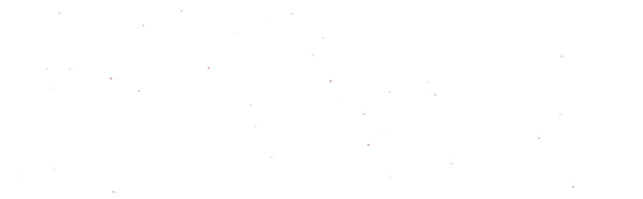

--- FILE ---
content_type: text/html
request_url: https://www.acaciasnetworks.com/search?searchJSON=%7B%22tag%22%3A%5B%22mu+online%22%5D%7D
body_size: 7050
content:
<!DOCTYPE html><html lang="es"><head><meta charSet="utf-8"/><meta name="viewport" content="width=device-width, initial-scale=1"/><link rel="preload" href="/_next/static/media/4cf2300e9c8272f7-s.p.woff2" as="font" crossorigin="" type="font/woff2"/><link rel="preload" as="image" href="/logo.webp"/><link rel="stylesheet" href="/_next/static/css/bceae5972f81e101.css" data-precedence="next"/><link rel="preload" as="script" fetchPriority="low" href="/_next/static/chunks/webpack-759c96387766598a.js"/><script src="/_next/static/chunks/4bd1b696-37f50658dfa00c4b.js" async=""></script><script src="/_next/static/chunks/684-f6ae513ef752437f.js" async=""></script><script src="/_next/static/chunks/main-app-dc1d2f1e975f5b01.js" async=""></script><script src="/_next/static/chunks/app/layout-43462615ab3f34bc.js" async=""></script><script src="/_next/static/chunks/449-870a4e00be798a87.js" async=""></script><script src="/_next/static/chunks/app/page-e80e216ab7413e99.js" async=""></script><meta name="next-size-adjust" content=""/><title>Foro Acacias Networks - Archivado | MU Acacias</title><meta name="description" content="El foro Acacias Networks ha sido archivado. Gracias por acompañarnos durante tantos años. Únete a nuestra comunidad en Discord."/><meta name="generator" content="v0.app"/><link rel="icon" href="/favicon.ico" type="image/x-icon" sizes="16x16"/><link rel="icon" href="/icon-light-32x32.png" media="(prefers-color-scheme: light)"/><link rel="icon" href="/icon-dark-32x32.png" media="(prefers-color-scheme: dark)"/><link rel="icon" href="/icon.svg" type="image/svg+xml"/><link rel="apple-touch-icon" href="/apple-icon.png"/><script src="/_next/static/chunks/polyfills-42372ed130431b0a.js" noModule=""></script></head><body class="__className_188709 antialiased"><div class="relative min-h-screen overflow-hidden"><div class="fixed inset-0 bg-gradient-to-br from-background via-background to-primary/5"></div><canvas class="fixed inset-0 pointer-events-none" aria-hidden="true"></canvas><main class="relative z-10"><div class="mx-auto max-w-4xl px-4 pt-1 pb-1 sm:px-6 sm:pt-2 sm:pb-12 lg:pt-3 lg:pb-16"><header class="mb-3 text-center"><div class="mb-1 inline-flex items-center justify-center"><div class="relative"><div class="absolute inset-0 rounded-2xl bg-primary/15 blur-xl"></div><img alt="MU Acacias" width="360" height="360" decoding="async" data-nimg="1" class="relative h-64 w-64 sm:h-80 sm:w-80 object-contain" style="color:transparent" src="/logo.webp"/></div></div></header><div class="mb-12 rounded-2xl bg-card/60 border border-border/50 p-8 shadow-2xl shadow-primary/5 backdrop-blur-md sm:p-10"><div class="mb-6 flex justify-center"><div class="inline-flex items-center gap-2 rounded-full bg-muted/50 border border-border/50 px-4 py-2 text-sm text-muted-foreground"><svg xmlns="http://www.w3.org/2000/svg" width="24" height="24" viewBox="0 0 24 24" fill="none" stroke="currentColor" stroke-width="2" stroke-linecap="round" stroke-linejoin="round" class="lucide lucide-archive h-4 w-4" aria-hidden="true"><rect width="20" height="5" x="2" y="3" rx="1"></rect><path d="M4 8v11a2 2 0 0 0 2 2h12a2 2 0 0 0 2-2V8"></path><path d="M10 12h4"></path></svg><span>Archivado</span></div></div><h1 class="mb-4 text-center text-3xl font-bold tracking-tight text-foreground sm:text-4xl lg:text-5xl text-balance">El foro Acacias Networks ha sido Archivado</h1><p class="mb-8 text-center text-lg text-muted-foreground sm:text-xl">Gracias por acompañarnos durante tantos años.</p><div class="mb-10 space-y-4 text-muted-foreground leading-relaxed"><p>Acacias Networks fue una parte fundamental de la historia de MU Acacias. Durante muchos años, este foro fue el hogar de innumerables guías, debates, eventos y, sobre todo, amistades que trascendieron el juego.</p><p>Con la llegada de Discord y otras plataformas de comunicación instantánea, nuestra comunidad evolucionó de forma natural. Los jugadores encontraron en estos nuevos espacios una forma más dinámica de conectarse, compartir y colaborar.</p><p>Tras un cuidadoso análisis, hemos decidido archivar el foro de manera permanente. Ya no cumple una función práctica, pero su legado perdurará en nuestros recuerdos y en todo lo que construimos juntos.</p><p class="font-medium text-foreground">A todos los que formaron parte de esta comunidad: gracias por cada publicación, cada respuesta, cada momento compartido. MU Acacias sigue adelante, y esperamos verte pronto.</p></div><div class="flex flex-col gap-4 sm:flex-row sm:justify-center"><a href="https://www.muacacias.net/discord" target="_blank" rel="noopener noreferrer" data-slot="button" data-variant="default" data-size="lg" class="inline-flex items-center justify-center whitespace-nowrap text-sm font-medium transition-all disabled:pointer-events-none disabled:opacity-50 [&amp;_svg]:pointer-events-none [&amp;_svg:not([class*=&#x27;size-&#x27;])]:size-4 shrink-0 [&amp;_svg]:shrink-0 outline-none focus-visible:border-ring focus-visible:ring-ring/50 focus-visible:ring-[3px] aria-invalid:ring-destructive/20 dark:aria-invalid:ring-destructive/40 aria-invalid:border-destructive h-10 rounded-md px-6 has-[&gt;svg]:px-4 gap-2 bg-primary text-primary-foreground hover:bg-primary/90 shadow-lg shadow-primary/25"><svg xmlns="http://www.w3.org/2000/svg" width="24" height="24" viewBox="0 0 24 24" fill="none" stroke="currentColor" stroke-width="2" stroke-linecap="round" stroke-linejoin="round" class="lucide lucide-message-circle h-5 w-5" aria-hidden="true"><path d="M2.992 16.342a2 2 0 0 1 .094 1.167l-1.065 3.29a1 1 0 0 0 1.236 1.168l3.413-.998a2 2 0 0 1 1.099.092 10 10 0 1 0-4.777-4.719"></path></svg>Unirme al Discord</a><a href="https://www.muacacias.net" target="_blank" rel="noopener noreferrer" data-slot="button" data-variant="outline" data-size="lg" class="inline-flex items-center justify-center whitespace-nowrap text-sm font-medium transition-all disabled:pointer-events-none disabled:opacity-50 [&amp;_svg]:pointer-events-none [&amp;_svg:not([class*=&#x27;size-&#x27;])]:size-4 shrink-0 [&amp;_svg]:shrink-0 outline-none focus-visible:border-ring focus-visible:ring-ring/50 focus-visible:ring-[3px] aria-invalid:ring-destructive/20 dark:aria-invalid:ring-destructive/40 aria-invalid:border-destructive border shadow-xs dark:bg-input/30 dark:border-input dark:hover:bg-input/50 h-10 rounded-md px-6 has-[&gt;svg]:px-4 gap-2 border-border/70 bg-transparent hover:bg-secondary hover:text-secondary-foreground"><svg xmlns="http://www.w3.org/2000/svg" width="24" height="24" viewBox="0 0 24 24" fill="none" stroke="currentColor" stroke-width="2" stroke-linecap="round" stroke-linejoin="round" class="lucide lucide-external-link h-5 w-5" aria-hidden="true"><path d="M15 3h6v6"></path><path d="M10 14 21 3"></path><path d="M18 13v6a2 2 0 0 1-2 2H5a2 2 0 0 1-2-2V8a2 2 0 0 1 2-2h6"></path></svg>Ir a MU Acacias</a></div></div><section class="mb-12"><h2 class="mb-8 text-center text-2xl font-bold text-foreground">Nuestra Historia</h2><div class="relative"><div class="absolute left-6 top-0 bottom-0 w-px bg-gradient-to-b from-primary/50 via-primary/20 to-transparent md:left-1/2 md:-translate-x-px"></div><div class="space-y-12"><div class="relative flex items-start gap-6 md:gap-12 md:flex-row"><div class="relative z-10 flex h-12 w-12 shrink-0 items-center justify-center rounded-full bg-primary/20 border border-primary/30 md:absolute md:left-1/2 md:-translate-x-1/2"><svg xmlns="http://www.w3.org/2000/svg" width="24" height="24" viewBox="0 0 24 24" fill="none" stroke="currentColor" stroke-width="2" stroke-linecap="round" stroke-linejoin="round" class="lucide lucide-book-open h-5 w-5 text-primary" aria-hidden="true"><path d="M12 7v14"></path><path d="M3 18a1 1 0 0 1-1-1V4a1 1 0 0 1 1-1h5a4 4 0 0 1 4 4 4 4 0 0 1 4-4h5a1 1 0 0 1 1 1v13a1 1 0 0 1-1 1h-6a3 3 0 0 0-3 3 3 3 0 0 0-3-3z"></path></svg></div><div class="flex-1 rounded-xl bg-card/50 border border-border/50 p-6 backdrop-blur-sm md:w-[calc(50%-3rem)] md:mr-auto md:pr-12"><h3 class="text-lg font-semibold text-foreground mb-2">Los años del Foro</h3><p class="text-muted-foreground text-sm leading-relaxed">Durante años, el foro fue el hogar de guías, tutoriales, soporte técnico y discusiones que ayudaron a miles de jugadores a mejorar su experiencia en MU Acacias.</p></div></div><div class="relative flex items-start gap-6 md:gap-12 md:flex-row-reverse"><div class="relative z-10 flex h-12 w-12 shrink-0 items-center justify-center rounded-full bg-primary/20 border border-primary/30 md:absolute md:left-1/2 md:-translate-x-1/2"><svg xmlns="http://www.w3.org/2000/svg" width="24" height="24" viewBox="0 0 24 24" fill="none" stroke="currentColor" stroke-width="2" stroke-linecap="round" stroke-linejoin="round" class="lucide lucide-users h-5 w-5 text-primary" aria-hidden="true"><path d="M16 21v-2a4 4 0 0 0-4-4H6a4 4 0 0 0-4 4v2"></path><path d="M16 3.128a4 4 0 0 1 0 7.744"></path><path d="M22 21v-2a4 4 0 0 0-3-3.87"></path><circle cx="9" cy="7" r="4"></circle></svg></div><div class="flex-1 rounded-xl bg-card/50 border border-border/50 p-6 backdrop-blur-sm md:w-[calc(50%-3rem)] md:ml-auto md:pl-12"><h3 class="text-lg font-semibold text-foreground mb-2">La evolución de la comunidad</h3><p class="text-muted-foreground text-sm leading-relaxed">Con la llegada de Discord y las nuevas plataformas de comunicación, la comunidad naturalmente migró hacia espacios más dinámicos e inmediatos.</p></div></div><div class="relative flex items-start gap-6 md:gap-12 md:flex-row"><div class="relative z-10 flex h-12 w-12 shrink-0 items-center justify-center rounded-full bg-primary/20 border border-primary/30 md:absolute md:left-1/2 md:-translate-x-1/2"><svg xmlns="http://www.w3.org/2000/svg" width="24" height="24" viewBox="0 0 24 24" fill="none" stroke="currentColor" stroke-width="2" stroke-linecap="round" stroke-linejoin="round" class="lucide lucide-heart h-5 w-5 text-primary" aria-hidden="true"><path d="M2 9.5a5.5 5.5 0 0 1 9.591-3.676.56.56 0 0 0 .818 0A5.49 5.49 0 0 1 22 9.5c0 2.29-1.5 4-3 5.5l-5.492 5.313a2 2 0 0 1-3 .019L5 15c-1.5-1.5-3-3.2-3-5.5"></path></svg></div><div class="flex-1 rounded-xl bg-card/50 border border-border/50 p-6 backdrop-blur-sm md:w-[calc(50%-3rem)] md:mr-auto md:pr-12"><h3 class="text-lg font-semibold text-foreground mb-2">La comunidad sigue viva</h3><p class="text-muted-foreground text-sm leading-relaxed">Aunque el foro ya no está activo, la comunidad de MU Acacias continúa más fuerte que nunca en Discord y en nuestra web oficial.</p></div></div></div></div></section><section class="mb-12"><div class="rounded-xl bg-card/50 border border-border/50 p-6 backdrop-blur-sm"><div class="flex items-center gap-3 mb-6"><div class="flex h-10 w-10 items-center justify-center rounded-lg bg-accent/20 border border-accent/30"><svg xmlns="http://www.w3.org/2000/svg" width="24" height="24" viewBox="0 0 24 24" fill="none" stroke="currentColor" stroke-width="2" stroke-linecap="round" stroke-linejoin="round" class="lucide lucide-circle-question-mark h-5 w-5 text-accent" aria-hidden="true"><circle cx="12" cy="12" r="10"></circle><path d="M9.09 9a3 3 0 0 1 5.83 1c0 2-3 3-3 3"></path><path d="M12 17h.01"></path></svg></div><h2 class="text-xl font-semibold text-foreground">¿Necesitas ayuda?</h2></div><div data-slot="accordion" class="w-full" data-orientation="vertical"><div data-state="closed" data-orientation="vertical" data-slot="accordion-item" class="border-b last:border-b-0 border-border/50"><h3 data-orientation="vertical" data-state="closed" class="flex"><button type="button" aria-controls="radix-«R5kprb»" aria-expanded="false" data-state="closed" data-orientation="vertical" id="radix-«R1kprb»" data-slot="accordion-trigger" class="focus-visible:border-ring focus-visible:ring-ring/50 flex flex-1 items-start justify-between gap-4 rounded-md py-4 text-sm font-medium transition-all outline-none hover:underline focus-visible:ring-[3px] disabled:pointer-events-none disabled:opacity-50 [&amp;[data-state=open]&gt;svg]:rotate-180 text-foreground hover:text-primary text-left" data-radix-collection-item="">¿Dónde encuentro guías y soporte ahora?<svg xmlns="http://www.w3.org/2000/svg" width="24" height="24" viewBox="0 0 24 24" fill="none" stroke="currentColor" stroke-width="2" stroke-linecap="round" stroke-linejoin="round" class="lucide lucide-chevron-down text-muted-foreground pointer-events-none size-4 shrink-0 translate-y-0.5 transition-transform duration-200" aria-hidden="true"><path d="m6 9 6 6 6-6"></path></svg></button></h3><div data-state="closed" id="radix-«R5kprb»" hidden="" role="region" aria-labelledby="radix-«R1kprb»" data-orientation="vertical" data-slot="accordion-content" class="data-[state=closed]:animate-accordion-up data-[state=open]:animate-accordion-down overflow-hidden text-sm" style="--radix-accordion-content-height:var(--radix-collapsible-content-height);--radix-accordion-content-width:var(--radix-collapsible-content-width)"></div></div><div data-state="closed" data-orientation="vertical" data-slot="accordion-item" class="border-b last:border-b-0 border-border/50"><h3 data-orientation="vertical" data-state="closed" class="flex"><button type="button" aria-controls="radix-«R6kprb»" aria-expanded="false" data-state="closed" data-orientation="vertical" id="radix-«R2kprb»" data-slot="accordion-trigger" class="focus-visible:border-ring focus-visible:ring-ring/50 flex flex-1 items-start justify-between gap-4 rounded-md py-4 text-sm font-medium transition-all outline-none hover:underline focus-visible:ring-[3px] disabled:pointer-events-none disabled:opacity-50 [&amp;[data-state=open]&gt;svg]:rotate-180 text-foreground hover:text-primary text-left" data-radix-collection-item="">¿Puedo recuperar mi cuenta del foro?<svg xmlns="http://www.w3.org/2000/svg" width="24" height="24" viewBox="0 0 24 24" fill="none" stroke="currentColor" stroke-width="2" stroke-linecap="round" stroke-linejoin="round" class="lucide lucide-chevron-down text-muted-foreground pointer-events-none size-4 shrink-0 translate-y-0.5 transition-transform duration-200" aria-hidden="true"><path d="m6 9 6 6 6-6"></path></svg></button></h3><div data-state="closed" id="radix-«R6kprb»" hidden="" role="region" aria-labelledby="radix-«R2kprb»" data-orientation="vertical" data-slot="accordion-content" class="data-[state=closed]:animate-accordion-up data-[state=open]:animate-accordion-down overflow-hidden text-sm" style="--radix-accordion-content-height:var(--radix-collapsible-content-height);--radix-accordion-content-width:var(--radix-collapsible-content-width)"></div></div></div></div></section><footer class="text-center"><p class="mb-2 text-foreground font-medium">Acacias Networks — Gracias por ser parte de nuestra historia.</p><p class="text-sm text-muted-foreground">Este foro está archivado y no acepta nuevas publicaciones.</p></footer></div></main></div><!--$!--><template data-dgst="BAILOUT_TO_CLIENT_SIDE_RENDERING"></template><!--/$--><script src="/_next/static/chunks/webpack-759c96387766598a.js" async=""></script><script>(self.__next_f=self.__next_f||[]).push([0])</script><script>self.__next_f.push([1,"1:\"$Sreact.fragment\"\n2:I[7555,[],\"\"]\n3:I[1295,[],\"\"]\n4:I[9742,[\"177\",\"static/chunks/app/layout-43462615ab3f34bc.js\"],\"Analytics\"]\n5:I[1685,[\"449\",\"static/chunks/449-870a4e00be798a87.js\",\"974\",\"static/chunks/app/page-e80e216ab7413e99.js\"],\"ParticlesBackground\"]\n6:I[3063,[\"449\",\"static/chunks/449-870a4e00be798a87.js\",\"974\",\"static/chunks/app/page-e80e216ab7413e99.js\"],\"Image\"]\n7:I[6827,[\"449\",\"static/chunks/449-870a4e00be798a87.js\",\"974\",\"static/chunks/app/page-e80e216ab7413e99.js\"],\"Accordion\"]\n8:I[6827,[\"449\",\"static/chunks/449-870a4e00be798a87.js\",\"974\",\"static/chunks/app/page-e80e216ab7413e99.js\"],\"AccordionItem\"]\n9:I[6827,[\"449\",\"static/chunks/449-870a4e00be798a87.js\",\"974\",\"static/chunks/app/page-e80e216ab7413e99.js\"],\"AccordionTrigger\"]\na:I[6827,[\"449\",\"static/chunks/449-870a4e00be798a87.js\",\"974\",\"static/chunks/app/page-e80e216ab7413e99.js\"],\"AccordionContent\"]\nb:I[9665,[],\"OutletBoundary\"]\ne:I[9665,[],\"ViewportBoundary\"]\n10:I[9665,[],\"MetadataBoundary\"]\n12:I[6614,[],\"\"]\n:HL[\"/_next/static/media/4cf2300e9c8272f7-s.p.woff2\",\"font\",{\"crossOrigin\":\"\",\"type\":\"font/woff2\"}]\n:HL[\"/_next/static/css/bceae5972f81e101.css\",\"style\"]\n"])</script><script>self.__next_f.push([1,"0:{\"P\":null,\"b\":\"PbhslxBTsHQFF0otHbkjN\",\"p\":\"\",\"c\":[\"\",\"\"],\"i\":false,\"f\":[[[\"\",{\"children\":[\"__PAGE__\",{}]},\"$undefined\",\"$undefined\",true],[\"\",[\"$\",\"$1\",\"c\",{\"children\":[[[\"$\",\"link\",\"0\",{\"rel\":\"stylesheet\",\"href\":\"/_next/static/css/bceae5972f81e101.css\",\"precedence\":\"next\",\"crossOrigin\":\"$undefined\",\"nonce\":\"$undefined\"}]],[\"$\",\"html\",null,{\"lang\":\"es\",\"children\":[\"$\",\"body\",null,{\"className\":\"__className_188709 antialiased\",\"children\":[[\"$\",\"$L2\",null,{\"parallelRouterKey\":\"children\",\"error\":\"$undefined\",\"errorStyles\":\"$undefined\",\"errorScripts\":\"$undefined\",\"template\":[\"$\",\"$L3\",null,{}],\"templateStyles\":\"$undefined\",\"templateScripts\":\"$undefined\",\"notFound\":[[[\"$\",\"title\",null,{\"children\":\"404: This page could not be found.\"}],[\"$\",\"div\",null,{\"style\":{\"fontFamily\":\"system-ui,\\\"Segoe UI\\\",Roboto,Helvetica,Arial,sans-serif,\\\"Apple Color Emoji\\\",\\\"Segoe UI Emoji\\\"\",\"height\":\"100vh\",\"textAlign\":\"center\",\"display\":\"flex\",\"flexDirection\":\"column\",\"alignItems\":\"center\",\"justifyContent\":\"center\"},\"children\":[\"$\",\"div\",null,{\"children\":[[\"$\",\"style\",null,{\"dangerouslySetInnerHTML\":{\"__html\":\"body{color:#000;background:#fff;margin:0}.next-error-h1{border-right:1px solid rgba(0,0,0,.3)}@media (prefers-color-scheme:dark){body{color:#fff;background:#000}.next-error-h1{border-right:1px solid rgba(255,255,255,.3)}}\"}}],[\"$\",\"h1\",null,{\"className\":\"next-error-h1\",\"style\":{\"display\":\"inline-block\",\"margin\":\"0 20px 0 0\",\"padding\":\"0 23px 0 0\",\"fontSize\":24,\"fontWeight\":500,\"verticalAlign\":\"top\",\"lineHeight\":\"49px\"},\"children\":404}],[\"$\",\"div\",null,{\"style\":{\"display\":\"inline-block\"},\"children\":[\"$\",\"h2\",null,{\"style\":{\"fontSize\":14,\"fontWeight\":400,\"lineHeight\":\"49px\",\"margin\":0},\"children\":\"This page could not be found.\"}]}]]}]}]],[]],\"forbidden\":\"$undefined\",\"unauthorized\":\"$undefined\"}],[\"$\",\"$L4\",null,{}]]}]}]]}],{\"children\":[\"__PAGE__\",[\"$\",\"$1\",\"c\",{\"children\":[[\"$\",\"div\",null,{\"className\":\"relative min-h-screen overflow-hidden\",\"children\":[[\"$\",\"div\",null,{\"className\":\"fixed inset-0 bg-gradient-to-br from-background via-background to-primary/5\"}],[\"$\",\"$L5\",null,{}],[\"$\",\"main\",null,{\"className\":\"relative z-10\",\"children\":[\"$\",\"div\",null,{\"className\":\"mx-auto max-w-4xl px-4 pt-1 pb-1 sm:px-6 sm:pt-2 sm:pb-12 lg:pt-3 lg:pb-16\",\"children\":[[\"$\",\"header\",null,{\"className\":\"mb-3 text-center\",\"children\":[\"$\",\"div\",null,{\"className\":\"mb-1 inline-flex items-center justify-center\",\"children\":[\"$\",\"div\",null,{\"className\":\"relative\",\"children\":[[\"$\",\"div\",null,{\"className\":\"absolute inset-0 rounded-2xl bg-primary/15 blur-xl\"}],[\"$\",\"$L6\",null,{\"src\":\"/logo.webp\",\"alt\":\"MU Acacias\",\"width\":360,\"height\":360,\"className\":\"relative h-64 w-64 sm:h-80 sm:w-80 object-contain\",\"priority\":true}]]}]}]}],[\"$\",\"div\",null,{\"className\":\"mb-12 rounded-2xl bg-card/60 border border-border/50 p-8 shadow-2xl shadow-primary/5 backdrop-blur-md sm:p-10\",\"children\":[[\"$\",\"div\",null,{\"className\":\"mb-6 flex justify-center\",\"children\":[\"$\",\"div\",null,{\"className\":\"inline-flex items-center gap-2 rounded-full bg-muted/50 border border-border/50 px-4 py-2 text-sm text-muted-foreground\",\"children\":[[\"$\",\"svg\",null,{\"ref\":\"$undefined\",\"xmlns\":\"http://www.w3.org/2000/svg\",\"width\":24,\"height\":24,\"viewBox\":\"0 0 24 24\",\"fill\":\"none\",\"stroke\":\"currentColor\",\"strokeWidth\":2,\"strokeLinecap\":\"round\",\"strokeLinejoin\":\"round\",\"className\":\"lucide lucide-archive h-4 w-4\",\"aria-hidden\":\"true\",\"children\":[[\"$\",\"rect\",\"1wp1u1\",{\"width\":\"20\",\"height\":\"5\",\"x\":\"2\",\"y\":\"3\",\"rx\":\"1\"}],[\"$\",\"path\",\"1s80jp\",{\"d\":\"M4 8v11a2 2 0 0 0 2 2h12a2 2 0 0 0 2-2V8\"}],[\"$\",\"path\",\"a56b0p\",{\"d\":\"M10 12h4\"}],\"$undefined\"]}],[\"$\",\"span\",null,{\"children\":\"Archivado\"}]]}]}],[\"$\",\"h1\",null,{\"className\":\"mb-4 text-center text-3xl font-bold tracking-tight text-foreground sm:text-4xl lg:text-5xl text-balance\",\"children\":\"El foro Acacias Networks ha sido Archivado\"}],[\"$\",\"p\",null,{\"className\":\"mb-8 text-center text-lg text-muted-foreground sm:text-xl\",\"children\":\"Gracias por acompañarnos durante tantos años.\"}],[\"$\",\"div\",null,{\"className\":\"mb-10 space-y-4 text-muted-foreground leading-relaxed\",\"children\":[[\"$\",\"p\",null,{\"children\":\"Acacias Networks fue una parte fundamental de la historia de MU Acacias. Durante muchos años, este foro fue el hogar de innumerables guías, debates, eventos y, sobre todo, amistades que trascendieron el juego.\"}],[\"$\",\"p\",null,{\"children\":\"Con la llegada de Discord y otras plataformas de comunicación instantánea, nuestra comunidad evolucionó de forma natural. Los jugadores encontraron en estos nuevos espacios una forma más dinámica de conectarse, compartir y colaborar.\"}],[\"$\",\"p\",null,{\"children\":\"Tras un cuidadoso análisis, hemos decidido archivar el foro de manera permanente. Ya no cumple una función práctica, pero su legado perdurará en nuestros recuerdos y en todo lo que construimos juntos.\"}],[\"$\",\"p\",null,{\"className\":\"font-medium text-foreground\",\"children\":\"A todos los que formaron parte de esta comunidad: gracias por cada publicación, cada respuesta, cada momento compartido. MU Acacias sigue adelante, y esperamos verte pronto.\"}]]}],[\"$\",\"div\",null,{\"className\":\"flex flex-col gap-4 sm:flex-row sm:justify-center\",\"children\":[[\"$\",\"a\",null,{\"href\":\"https://www.muacacias.net/discord\",\"target\":\"_blank\",\"rel\":\"noopener noreferrer\",\"children\":[[\"$\",\"svg\",null,{\"ref\":\"$undefined\",\"xmlns\":\"http://www.w3.org/2000/svg\",\"width\":24,\"height\":24,\"viewBox\":\"0 0 24 24\",\"fill\":\"none\",\"stroke\":\"currentColor\",\"strokeWidth\":2,\"strokeLinecap\":\"round\",\"strokeLinejoin\":\"round\",\"className\":\"lucide lucide-message-circle h-5 w-5\",\"aria-hidden\":\"true\",\"children\":[[\"$\",\"path\",\"1sd12s\",{\"d\":\"M2.992 16.342a2 2 0 0 1 .094 1.167l-1.065 3.29a1 1 0 0 0 1.236 1.168l3.413-.998a2 2 0 0 1 1.099.092 10 10 0 1 0-4.777-4.719\"}],\"$undefined\"]}],\"Unirme al Discord\"],\"data-slot\":\"button\",\"data-variant\":\"default\",\"data-size\":\"lg\",\"className\":\"inline-flex items-center justify-center whitespace-nowrap text-sm font-medium transition-all disabled:pointer-events-none disabled:opacity-50 [\u0026_svg]:pointer-events-none [\u0026_svg:not([class*='size-'])]:size-4 shrink-0 [\u0026_svg]:shrink-0 outline-none focus-visible:border-ring focus-visible:ring-ring/50 focus-visible:ring-[3px] aria-invalid:ring-destructive/20 dark:aria-invalid:ring-destructive/40 aria-invalid:border-destructive h-10 rounded-md px-6 has-[\u003esvg]:px-4 gap-2 bg-primary text-primary-foreground hover:bg-primary/90 shadow-lg shadow-primary/25\",\"ref\":null}],[\"$\",\"a\",null,{\"href\":\"https://www.muacacias.net\",\"target\":\"_blank\",\"rel\":\"noopener noreferrer\",\"children\":[[\"$\",\"svg\",null,{\"ref\":\"$undefined\",\"xmlns\":\"http://www.w3.org/2000/svg\",\"width\":24,\"height\":24,\"viewBox\":\"0 0 24 24\",\"fill\":\"none\",\"stroke\":\"currentColor\",\"strokeWidth\":2,\"strokeLinecap\":\"round\",\"strokeLinejoin\":\"round\",\"className\":\"lucide lucide-external-link h-5 w-5\",\"aria-hidden\":\"true\",\"children\":[[\"$\",\"path\",\"1q9fwt\",{\"d\":\"M15 3h6v6\"}],[\"$\",\"path\",\"gplh6r\",{\"d\":\"M10 14 21 3\"}],[\"$\",\"path\",\"a6xqqp\",{\"d\":\"M18 13v6a2 2 0 0 1-2 2H5a2 2 0 0 1-2-2V8a2 2 0 0 1 2-2h6\"}],\"$undefined\"]}],\"Ir a MU Acacias\"],\"data-slot\":\"button\",\"data-variant\":\"outline\",\"data-size\":\"lg\",\"className\":\"inline-flex items-center justify-center whitespace-nowrap text-sm font-medium transition-all disabled:pointer-events-none disabled:opacity-50 [\u0026_svg]:pointer-events-none [\u0026_svg:not([class*='size-'])]:size-4 shrink-0 [\u0026_svg]:shrink-0 outline-none focus-visible:border-ring focus-visible:ring-ring/50 focus-visible:ring-[3px] aria-invalid:ring-destructive/20 dark:aria-invalid:ring-destructive/40 aria-invalid:border-destructive border shadow-xs dark:bg-input/30 dark:border-input dark:hover:bg-input/50 h-10 rounded-md px-6 has-[\u003esvg]:px-4 gap-2 border-border/70 bg-transparent hover:bg-secondary hover:text-secondary-foreground\",\"ref\":null}]]}]]}],[\"$\",\"section\",null,{\"className\":\"mb-12\",\"children\":[[\"$\",\"h2\",null,{\"className\":\"mb-8 text-center text-2xl font-bold text-foreground\",\"children\":\"Nuestra Historia\"}],[\"$\",\"div\",null,{\"className\":\"relative\",\"children\":[[\"$\",\"div\",null,{\"className\":\"absolute left-6 top-0 bottom-0 w-px bg-gradient-to-b from-primary/50 via-primary/20 to-transparent md:left-1/2 md:-translate-x-px\"}],[\"$\",\"div\",null,{\"className\":\"space-y-12\",\"children\":[[\"$\",\"div\",\"Los años del Foro\",{\"className\":\"relative flex items-start gap-6 md:gap-12 md:flex-row\",\"children\":[[\"$\",\"div\",null,{\"className\":\"relative z-10 flex h-12 w-12 shrink-0 items-center justify-center rounded-full bg-primary/20 border border-primary/30 md:absolute md:left-1/2 md:-translate-x-1/2\",\"children\":[\"$\",\"svg\",null,{\"ref\":\"$undefined\",\"xmlns\":\"http://www.w3.org/2000/svg\",\"width\":24,\"height\":24,\"viewBox\":\"0 0 24 24\",\"fill\":\"none\",\"stroke\":\"currentColor\",\"strokeWidth\":2,\"strokeLinecap\":\"round\",\"strokeLinejoin\":\"round\",\"className\":\"lucide lucide-book-open h-5 w-5 text-primary\",\"aria-hidden\":\"true\",\"children\":[[\"$\",\"path\",\"1akyts\",{\"d\":\"M12 7v14\"}],[\"$\",\"path\",\"ruj8y\",{\"d\":\"M3 18a1 1 0 0 1-1-1V4a1 1 0 0 1 1-1h5a4 4 0 0 1 4 4 4 4 0 0 1 4-4h5a1 1 0 0 1 1 1v13a1 1 0 0 1-1 1h-6a3 3 0 0 0-3 3 3 3 0 0 0-3-3z\"}],\"$undefined\"]}]}],[\"$\",\"div\",null,{\"className\":\"flex-1 rounded-xl bg-card/50 border border-border/50 p-6 backdrop-blur-sm md:w-[calc(50%-3rem)] md:mr-auto md:pr-12\",\"children\":[[\"$\",\"h3\",null,{\"className\":\"text-lg font-semibold text-foreground mb-2\",\"children\":\"Los años del Foro\"}],[\"$\",\"p\",null,{\"className\":\"text-muted-foreground text-sm leading-relaxed\",\"children\":\"Durante años, el foro fue el hogar de guías, tutoriales, soporte técnico y discusiones que ayudaron a miles de jugadores a mejorar su experiencia en MU Acacias.\"}]]}]]}],[\"$\",\"div\",\"La evolución de la comunidad\",{\"className\":\"relative flex items-start gap-6 md:gap-12 md:flex-row-reverse\",\"children\":[[\"$\",\"div\",null,{\"className\":\"relative z-10 flex h-12 w-12 shrink-0 items-center justify-center rounded-full bg-primary/20 border border-primary/30 md:absolute md:left-1/2 md:-translate-x-1/2\",\"children\":[\"$\",\"svg\",null,{\"ref\":\"$undefined\",\"xmlns\":\"http://www.w3.org/2000/svg\",\"width\":24,\"height\":24,\"viewBox\":\"0 0 24 24\",\"fill\":\"none\",\"stroke\":\"currentColor\",\"strokeWidth\":2,\"strokeLinecap\":\"round\",\"strokeLinejoin\":\"round\",\"className\":\"lucide lucide-users h-5 w-5 text-primary\",\"aria-hidden\":\"true\",\"children\":[[\"$\",\"path\",\"1yyitq\",{\"d\":\"M16 21v-2a4 4 0 0 0-4-4H6a4 4 0 0 0-4 4v2\"}],[\"$\",\"path\",\"16gr8j\",{\"d\":\"M16 3.128a4 4 0 0 1 0 7.744\"}],[\"$\",\"path\",\"kshegd\",{\"d\":\"M22 21v-2a4 4 0 0 0-3-3.87\"}],[\"$\",\"circle\",\"nufk8\",{\"cx\":\"9\",\"cy\":\"7\",\"r\":\"4\"}],\"$undefined\"]}]}],[\"$\",\"div\",null,{\"className\":\"flex-1 rounded-xl bg-card/50 border border-border/50 p-6 backdrop-blur-sm md:w-[calc(50%-3rem)] md:ml-auto md:pl-12\",\"children\":[[\"$\",\"h3\",null,{\"className\":\"text-lg font-semibold text-foreground mb-2\",\"children\":\"La evolución de la comunidad\"}],[\"$\",\"p\",null,{\"className\":\"text-muted-foreground text-sm leading-relaxed\",\"children\":\"Con la llegada de Discord y las nuevas plataformas de comunicación, la comunidad naturalmente migró hacia espacios más dinámicos e inmediatos.\"}]]}]]}],[\"$\",\"div\",\"La comunidad sigue viva\",{\"className\":\"relative flex items-start gap-6 md:gap-12 md:flex-row\",\"children\":[[\"$\",\"div\",null,{\"className\":\"relative z-10 flex h-12 w-12 shrink-0 items-center justify-center rounded-full bg-primary/20 border border-primary/30 md:absolute md:left-1/2 md:-translate-x-1/2\",\"children\":[\"$\",\"svg\",null,{\"ref\":\"$undefined\",\"xmlns\":\"http://www.w3.org/2000/svg\",\"width\":24,\"height\":24,\"viewBox\":\"0 0 24 24\",\"fill\":\"none\",\"stroke\":\"currentColor\",\"strokeWidth\":2,\"strokeLinecap\":\"round\",\"strokeLinejoin\":\"round\",\"className\":\"lucide lucide-heart h-5 w-5 text-primary\",\"aria-hidden\":\"true\",\"children\":[[\"$\",\"path\",\"mvr1a0\",{\"d\":\"M2 9.5a5.5 5.5 0 0 1 9.591-3.676.56.56 0 0 0 .818 0A5.49 5.49 0 0 1 22 9.5c0 2.29-1.5 4-3 5.5l-5.492 5.313a2 2 0 0 1-3 .019L5 15c-1.5-1.5-3-3.2-3-5.5\"}],\"$undefined\"]}]}],[\"$\",\"div\",null,{\"className\":\"flex-1 rounded-xl bg-card/50 border border-border/50 p-6 backdrop-blur-sm md:w-[calc(50%-3rem)] md:mr-auto md:pr-12\",\"children\":[[\"$\",\"h3\",null,{\"className\":\"text-lg font-semibold text-foreground mb-2\",\"children\":\"La comunidad sigue viva\"}],[\"$\",\"p\",null,{\"className\":\"text-muted-foreground text-sm leading-relaxed\",\"children\":\"Aunque el foro ya no está activo, la comunidad de MU Acacias continúa más fuerte que nunca en Discord y en nuestra web oficial.\"}]]}]]}]]}]]}]]}],[\"$\",\"section\",null,{\"className\":\"mb-12\",\"children\":[\"$\",\"div\",null,{\"className\":\"rounded-xl bg-card/50 border border-border/50 p-6 backdrop-blur-sm\",\"children\":[[\"$\",\"div\",null,{\"className\":\"flex items-center gap-3 mb-6\",\"children\":[[\"$\",\"div\",null,{\"className\":\"flex h-10 w-10 items-center justify-center rounded-lg bg-accent/20 border border-accent/30\",\"children\":[\"$\",\"svg\",null,{\"ref\":\"$undefined\",\"xmlns\":\"http://www.w3.org/2000/svg\",\"width\":24,\"height\":24,\"viewBox\":\"0 0 24 24\",\"fill\":\"none\",\"stroke\":\"currentColor\",\"strokeWidth\":2,\"strokeLinecap\":\"round\",\"strokeLinejoin\":\"round\",\"className\":\"lucide lucide-circle-question-mark h-5 w-5 text-accent\",\"aria-hidden\":\"true\",\"children\":[[\"$\",\"circle\",\"1mglay\",{\"cx\":\"12\",\"cy\":\"12\",\"r\":\"10\"}],[\"$\",\"path\",\"1u773s\",{\"d\":\"M9.09 9a3 3 0 0 1 5.83 1c0 2-3 3-3 3\"}],[\"$\",\"path\",\"p32p05\",{\"d\":\"M12 17h.01\"}],\"$undefined\"]}]}],[\"$\",\"h2\",null,{\"className\":\"text-xl font-semibold text-foreground\",\"children\":\"¿Necesitas ayuda?\"}]]}],[\"$\",\"$L7\",null,{\"type\":\"single\",\"collapsible\":true,\"className\":\"w-full\",\"children\":[[\"$\",\"$L8\",\"0\",{\"value\":\"item-0\",\"className\":\"border-border/50\",\"children\":[[\"$\",\"$L9\",null,{\"className\":\"text-foreground hover:text-primary text-left\",\"children\":\"¿Dónde encuentro guías y soporte ahora?\"}],[\"$\",\"$La\",null,{\"className\":\"text-muted-foreground\",\"children\":\"Toda la información, guías y soporte técnico están disponibles en nuestro servidor de Discord y en nuestra web oficial muacacias.net. Nuestro equipo está siempre dispuesto a ayudarte.\"}]]}],[\"$\",\"$L8\",\"1\",{\"value\":\"item-1\",\"className\":\"border-border/50\",\"children\":[[\"$\",\"$L9\",null,{\"className\":\"text-foreground hover:text-primary text-left\",\"children\":\"¿Puedo recuperar mi cuenta del foro?\"}],[\"$\",\"$La\",null,{\"className\":\"text-muted-foreground\",\"children\":\"El foro no está activo y las cuentas ya no pueden ser accedidas. Si necesitas ayuda o tienes alguna consulta, contáctanos directamente a través de Discord donde nuestro equipo podrá asistirte.\"}]]}]]}]]}]}],[\"$\",\"footer\",null,{\"className\":\"text-center\",\"children\":[[\"$\",\"p\",null,{\"className\":\"mb-2 text-foreground font-medium\",\"children\":\"Acacias Networks — Gracias por ser parte de nuestra historia.\"}],[\"$\",\"p\",null,{\"className\":\"text-sm text-muted-foreground\",\"children\":\"Este foro está archivado y no acepta nuevas publicaciones.\"}]]}]]}]}]]}],\"$undefined\",null,[\"$\",\"$Lb\",null,{\"children\":[\"$Lc\",\"$Ld\",null]}]]}],{},null,false]},null,false],[\"$\",\"$1\",\"h\",{\"children\":[null,[\"$\",\"$1\",\"hEWGvpMFrobx3F9id25Ap\",{\"children\":[[\"$\",\"$Le\",null,{\"children\":\"$Lf\"}],[\"$\",\"meta\",null,{\"name\":\"next-size-adjust\",\"content\":\"\"}]]}],[\"$\",\"$L10\",null,{\"children\":\"$L11\"}]]}],false]],\"m\":\"$undefined\",\"G\":[\"$12\",\"$undefined\"],\"s\":false,\"S\":true}\n"])</script><script>self.__next_f.push([1,"f:[[\"$\",\"meta\",\"0\",{\"charSet\":\"utf-8\"}],[\"$\",\"meta\",\"1\",{\"name\":\"viewport\",\"content\":\"width=device-width, initial-scale=1\"}]]\nc:null\n"])</script><script>self.__next_f.push([1,"d:null\n11:[[\"$\",\"title\",\"0\",{\"children\":\"Foro Acacias Networks - Archivado | MU Acacias\"}],[\"$\",\"meta\",\"1\",{\"name\":\"description\",\"content\":\"El foro Acacias Networks ha sido archivado. Gracias por acompañarnos durante tantos años. Únete a nuestra comunidad en Discord.\"}],[\"$\",\"meta\",\"2\",{\"name\":\"generator\",\"content\":\"v0.app\"}],[\"$\",\"link\",\"3\",{\"rel\":\"icon\",\"href\":\"/favicon.ico\",\"type\":\"image/x-icon\",\"sizes\":\"16x16\"}],[\"$\",\"link\",\"4\",{\"rel\":\"icon\",\"href\":\"/icon-light-32x32.png\",\"media\":\"(prefers-color-scheme: light)\"}],[\"$\",\"link\",\"5\",{\"rel\":\"icon\",\"href\":\"/icon-dark-32x32.png\",\"media\":\"(prefers-color-scheme: dark)\"}],[\"$\",\"link\",\"6\",{\"rel\":\"icon\",\"href\":\"/icon.svg\",\"type\":\"image/svg+xml\"}],[\"$\",\"link\",\"7\",{\"rel\":\"apple-touch-icon\",\"href\":\"/apple-icon.png\"}]]\n"])</script><script defer src="https://static.cloudflareinsights.com/beacon.min.js/vcd15cbe7772f49c399c6a5babf22c1241717689176015" integrity="sha512-ZpsOmlRQV6y907TI0dKBHq9Md29nnaEIPlkf84rnaERnq6zvWvPUqr2ft8M1aS28oN72PdrCzSjY4U6VaAw1EQ==" data-cf-beacon='{"version":"2024.11.0","token":"0b6423935fbf4cfda3efd92bee0f5394","r":1,"server_timing":{"name":{"cfCacheStatus":true,"cfEdge":true,"cfExtPri":true,"cfL4":true,"cfOrigin":true,"cfSpeedBrain":true},"location_startswith":null}}' crossorigin="anonymous"></script>
</body></html>

--- FILE ---
content_type: text/html
request_url: https://www.acaciasnetworks.com/_vercel/insights/script.js
body_size: 6544
content:
<!DOCTYPE html><html lang="es"><head><meta charSet="utf-8"/><meta name="viewport" content="width=device-width, initial-scale=1"/><link rel="preload" href="/_next/static/media/4cf2300e9c8272f7-s.p.woff2" as="font" crossorigin="" type="font/woff2"/><link rel="preload" as="image" href="/logo.webp"/><link rel="stylesheet" href="/_next/static/css/bceae5972f81e101.css" data-precedence="next"/><link rel="preload" as="script" fetchPriority="low" href="/_next/static/chunks/webpack-759c96387766598a.js"/><script src="/_next/static/chunks/4bd1b696-37f50658dfa00c4b.js" async=""></script><script src="/_next/static/chunks/684-f6ae513ef752437f.js" async=""></script><script src="/_next/static/chunks/main-app-dc1d2f1e975f5b01.js" async=""></script><script src="/_next/static/chunks/app/layout-43462615ab3f34bc.js" async=""></script><script src="/_next/static/chunks/449-870a4e00be798a87.js" async=""></script><script src="/_next/static/chunks/app/page-e80e216ab7413e99.js" async=""></script><meta name="next-size-adjust" content=""/><title>Foro Acacias Networks - Archivado | MU Acacias</title><meta name="description" content="El foro Acacias Networks ha sido archivado. Gracias por acompañarnos durante tantos años. Únete a nuestra comunidad en Discord."/><meta name="generator" content="v0.app"/><link rel="icon" href="/favicon.ico" type="image/x-icon" sizes="16x16"/><link rel="icon" href="/icon-light-32x32.png" media="(prefers-color-scheme: light)"/><link rel="icon" href="/icon-dark-32x32.png" media="(prefers-color-scheme: dark)"/><link rel="icon" href="/icon.svg" type="image/svg+xml"/><link rel="apple-touch-icon" href="/apple-icon.png"/><script src="/_next/static/chunks/polyfills-42372ed130431b0a.js" noModule=""></script></head><body class="__className_188709 antialiased"><div class="relative min-h-screen overflow-hidden"><div class="fixed inset-0 bg-gradient-to-br from-background via-background to-primary/5"></div><canvas class="fixed inset-0 pointer-events-none" aria-hidden="true"></canvas><main class="relative z-10"><div class="mx-auto max-w-4xl px-4 pt-1 pb-1 sm:px-6 sm:pt-2 sm:pb-12 lg:pt-3 lg:pb-16"><header class="mb-3 text-center"><div class="mb-1 inline-flex items-center justify-center"><div class="relative"><div class="absolute inset-0 rounded-2xl bg-primary/15 blur-xl"></div><img alt="MU Acacias" width="360" height="360" decoding="async" data-nimg="1" class="relative h-64 w-64 sm:h-80 sm:w-80 object-contain" style="color:transparent" src="/logo.webp"/></div></div></header><div class="mb-12 rounded-2xl bg-card/60 border border-border/50 p-8 shadow-2xl shadow-primary/5 backdrop-blur-md sm:p-10"><div class="mb-6 flex justify-center"><div class="inline-flex items-center gap-2 rounded-full bg-muted/50 border border-border/50 px-4 py-2 text-sm text-muted-foreground"><svg xmlns="http://www.w3.org/2000/svg" width="24" height="24" viewBox="0 0 24 24" fill="none" stroke="currentColor" stroke-width="2" stroke-linecap="round" stroke-linejoin="round" class="lucide lucide-archive h-4 w-4" aria-hidden="true"><rect width="20" height="5" x="2" y="3" rx="1"></rect><path d="M4 8v11a2 2 0 0 0 2 2h12a2 2 0 0 0 2-2V8"></path><path d="M10 12h4"></path></svg><span>Archivado</span></div></div><h1 class="mb-4 text-center text-3xl font-bold tracking-tight text-foreground sm:text-4xl lg:text-5xl text-balance">El foro Acacias Networks ha sido Archivado</h1><p class="mb-8 text-center text-lg text-muted-foreground sm:text-xl">Gracias por acompañarnos durante tantos años.</p><div class="mb-10 space-y-4 text-muted-foreground leading-relaxed"><p>Acacias Networks fue una parte fundamental de la historia de MU Acacias. Durante muchos años, este foro fue el hogar de innumerables guías, debates, eventos y, sobre todo, amistades que trascendieron el juego.</p><p>Con la llegada de Discord y otras plataformas de comunicación instantánea, nuestra comunidad evolucionó de forma natural. Los jugadores encontraron en estos nuevos espacios una forma más dinámica de conectarse, compartir y colaborar.</p><p>Tras un cuidadoso análisis, hemos decidido archivar el foro de manera permanente. Ya no cumple una función práctica, pero su legado perdurará en nuestros recuerdos y en todo lo que construimos juntos.</p><p class="font-medium text-foreground">A todos los que formaron parte de esta comunidad: gracias por cada publicación, cada respuesta, cada momento compartido. MU Acacias sigue adelante, y esperamos verte pronto.</p></div><div class="flex flex-col gap-4 sm:flex-row sm:justify-center"><a href="https://www.muacacias.net/discord" target="_blank" rel="noopener noreferrer" data-slot="button" data-variant="default" data-size="lg" class="inline-flex items-center justify-center whitespace-nowrap text-sm font-medium transition-all disabled:pointer-events-none disabled:opacity-50 [&amp;_svg]:pointer-events-none [&amp;_svg:not([class*=&#x27;size-&#x27;])]:size-4 shrink-0 [&amp;_svg]:shrink-0 outline-none focus-visible:border-ring focus-visible:ring-ring/50 focus-visible:ring-[3px] aria-invalid:ring-destructive/20 dark:aria-invalid:ring-destructive/40 aria-invalid:border-destructive h-10 rounded-md px-6 has-[&gt;svg]:px-4 gap-2 bg-primary text-primary-foreground hover:bg-primary/90 shadow-lg shadow-primary/25"><svg xmlns="http://www.w3.org/2000/svg" width="24" height="24" viewBox="0 0 24 24" fill="none" stroke="currentColor" stroke-width="2" stroke-linecap="round" stroke-linejoin="round" class="lucide lucide-message-circle h-5 w-5" aria-hidden="true"><path d="M2.992 16.342a2 2 0 0 1 .094 1.167l-1.065 3.29a1 1 0 0 0 1.236 1.168l3.413-.998a2 2 0 0 1 1.099.092 10 10 0 1 0-4.777-4.719"></path></svg>Unirme al Discord</a><a href="https://www.muacacias.net" target="_blank" rel="noopener noreferrer" data-slot="button" data-variant="outline" data-size="lg" class="inline-flex items-center justify-center whitespace-nowrap text-sm font-medium transition-all disabled:pointer-events-none disabled:opacity-50 [&amp;_svg]:pointer-events-none [&amp;_svg:not([class*=&#x27;size-&#x27;])]:size-4 shrink-0 [&amp;_svg]:shrink-0 outline-none focus-visible:border-ring focus-visible:ring-ring/50 focus-visible:ring-[3px] aria-invalid:ring-destructive/20 dark:aria-invalid:ring-destructive/40 aria-invalid:border-destructive border shadow-xs dark:bg-input/30 dark:border-input dark:hover:bg-input/50 h-10 rounded-md px-6 has-[&gt;svg]:px-4 gap-2 border-border/70 bg-transparent hover:bg-secondary hover:text-secondary-foreground"><svg xmlns="http://www.w3.org/2000/svg" width="24" height="24" viewBox="0 0 24 24" fill="none" stroke="currentColor" stroke-width="2" stroke-linecap="round" stroke-linejoin="round" class="lucide lucide-external-link h-5 w-5" aria-hidden="true"><path d="M15 3h6v6"></path><path d="M10 14 21 3"></path><path d="M18 13v6a2 2 0 0 1-2 2H5a2 2 0 0 1-2-2V8a2 2 0 0 1 2-2h6"></path></svg>Ir a MU Acacias</a></div></div><section class="mb-12"><h2 class="mb-8 text-center text-2xl font-bold text-foreground">Nuestra Historia</h2><div class="relative"><div class="absolute left-6 top-0 bottom-0 w-px bg-gradient-to-b from-primary/50 via-primary/20 to-transparent md:left-1/2 md:-translate-x-px"></div><div class="space-y-12"><div class="relative flex items-start gap-6 md:gap-12 md:flex-row"><div class="relative z-10 flex h-12 w-12 shrink-0 items-center justify-center rounded-full bg-primary/20 border border-primary/30 md:absolute md:left-1/2 md:-translate-x-1/2"><svg xmlns="http://www.w3.org/2000/svg" width="24" height="24" viewBox="0 0 24 24" fill="none" stroke="currentColor" stroke-width="2" stroke-linecap="round" stroke-linejoin="round" class="lucide lucide-book-open h-5 w-5 text-primary" aria-hidden="true"><path d="M12 7v14"></path><path d="M3 18a1 1 0 0 1-1-1V4a1 1 0 0 1 1-1h5a4 4 0 0 1 4 4 4 4 0 0 1 4-4h5a1 1 0 0 1 1 1v13a1 1 0 0 1-1 1h-6a3 3 0 0 0-3 3 3 3 0 0 0-3-3z"></path></svg></div><div class="flex-1 rounded-xl bg-card/50 border border-border/50 p-6 backdrop-blur-sm md:w-[calc(50%-3rem)] md:mr-auto md:pr-12"><h3 class="text-lg font-semibold text-foreground mb-2">Los años del Foro</h3><p class="text-muted-foreground text-sm leading-relaxed">Durante años, el foro fue el hogar de guías, tutoriales, soporte técnico y discusiones que ayudaron a miles de jugadores a mejorar su experiencia en MU Acacias.</p></div></div><div class="relative flex items-start gap-6 md:gap-12 md:flex-row-reverse"><div class="relative z-10 flex h-12 w-12 shrink-0 items-center justify-center rounded-full bg-primary/20 border border-primary/30 md:absolute md:left-1/2 md:-translate-x-1/2"><svg xmlns="http://www.w3.org/2000/svg" width="24" height="24" viewBox="0 0 24 24" fill="none" stroke="currentColor" stroke-width="2" stroke-linecap="round" stroke-linejoin="round" class="lucide lucide-users h-5 w-5 text-primary" aria-hidden="true"><path d="M16 21v-2a4 4 0 0 0-4-4H6a4 4 0 0 0-4 4v2"></path><path d="M16 3.128a4 4 0 0 1 0 7.744"></path><path d="M22 21v-2a4 4 0 0 0-3-3.87"></path><circle cx="9" cy="7" r="4"></circle></svg></div><div class="flex-1 rounded-xl bg-card/50 border border-border/50 p-6 backdrop-blur-sm md:w-[calc(50%-3rem)] md:ml-auto md:pl-12"><h3 class="text-lg font-semibold text-foreground mb-2">La evolución de la comunidad</h3><p class="text-muted-foreground text-sm leading-relaxed">Con la llegada de Discord y las nuevas plataformas de comunicación, la comunidad naturalmente migró hacia espacios más dinámicos e inmediatos.</p></div></div><div class="relative flex items-start gap-6 md:gap-12 md:flex-row"><div class="relative z-10 flex h-12 w-12 shrink-0 items-center justify-center rounded-full bg-primary/20 border border-primary/30 md:absolute md:left-1/2 md:-translate-x-1/2"><svg xmlns="http://www.w3.org/2000/svg" width="24" height="24" viewBox="0 0 24 24" fill="none" stroke="currentColor" stroke-width="2" stroke-linecap="round" stroke-linejoin="round" class="lucide lucide-heart h-5 w-5 text-primary" aria-hidden="true"><path d="M2 9.5a5.5 5.5 0 0 1 9.591-3.676.56.56 0 0 0 .818 0A5.49 5.49 0 0 1 22 9.5c0 2.29-1.5 4-3 5.5l-5.492 5.313a2 2 0 0 1-3 .019L5 15c-1.5-1.5-3-3.2-3-5.5"></path></svg></div><div class="flex-1 rounded-xl bg-card/50 border border-border/50 p-6 backdrop-blur-sm md:w-[calc(50%-3rem)] md:mr-auto md:pr-12"><h3 class="text-lg font-semibold text-foreground mb-2">La comunidad sigue viva</h3><p class="text-muted-foreground text-sm leading-relaxed">Aunque el foro ya no está activo, la comunidad de MU Acacias continúa más fuerte que nunca en Discord y en nuestra web oficial.</p></div></div></div></div></section><section class="mb-12"><div class="rounded-xl bg-card/50 border border-border/50 p-6 backdrop-blur-sm"><div class="flex items-center gap-3 mb-6"><div class="flex h-10 w-10 items-center justify-center rounded-lg bg-accent/20 border border-accent/30"><svg xmlns="http://www.w3.org/2000/svg" width="24" height="24" viewBox="0 0 24 24" fill="none" stroke="currentColor" stroke-width="2" stroke-linecap="round" stroke-linejoin="round" class="lucide lucide-circle-question-mark h-5 w-5 text-accent" aria-hidden="true"><circle cx="12" cy="12" r="10"></circle><path d="M9.09 9a3 3 0 0 1 5.83 1c0 2-3 3-3 3"></path><path d="M12 17h.01"></path></svg></div><h2 class="text-xl font-semibold text-foreground">¿Necesitas ayuda?</h2></div><div data-slot="accordion" class="w-full" data-orientation="vertical"><div data-state="closed" data-orientation="vertical" data-slot="accordion-item" class="border-b last:border-b-0 border-border/50"><h3 data-orientation="vertical" data-state="closed" class="flex"><button type="button" aria-controls="radix-«R5kprb»" aria-expanded="false" data-state="closed" data-orientation="vertical" id="radix-«R1kprb»" data-slot="accordion-trigger" class="focus-visible:border-ring focus-visible:ring-ring/50 flex flex-1 items-start justify-between gap-4 rounded-md py-4 text-sm font-medium transition-all outline-none hover:underline focus-visible:ring-[3px] disabled:pointer-events-none disabled:opacity-50 [&amp;[data-state=open]&gt;svg]:rotate-180 text-foreground hover:text-primary text-left" data-radix-collection-item="">¿Dónde encuentro guías y soporte ahora?<svg xmlns="http://www.w3.org/2000/svg" width="24" height="24" viewBox="0 0 24 24" fill="none" stroke="currentColor" stroke-width="2" stroke-linecap="round" stroke-linejoin="round" class="lucide lucide-chevron-down text-muted-foreground pointer-events-none size-4 shrink-0 translate-y-0.5 transition-transform duration-200" aria-hidden="true"><path d="m6 9 6 6 6-6"></path></svg></button></h3><div data-state="closed" id="radix-«R5kprb»" hidden="" role="region" aria-labelledby="radix-«R1kprb»" data-orientation="vertical" data-slot="accordion-content" class="data-[state=closed]:animate-accordion-up data-[state=open]:animate-accordion-down overflow-hidden text-sm" style="--radix-accordion-content-height:var(--radix-collapsible-content-height);--radix-accordion-content-width:var(--radix-collapsible-content-width)"></div></div><div data-state="closed" data-orientation="vertical" data-slot="accordion-item" class="border-b last:border-b-0 border-border/50"><h3 data-orientation="vertical" data-state="closed" class="flex"><button type="button" aria-controls="radix-«R6kprb»" aria-expanded="false" data-state="closed" data-orientation="vertical" id="radix-«R2kprb»" data-slot="accordion-trigger" class="focus-visible:border-ring focus-visible:ring-ring/50 flex flex-1 items-start justify-between gap-4 rounded-md py-4 text-sm font-medium transition-all outline-none hover:underline focus-visible:ring-[3px] disabled:pointer-events-none disabled:opacity-50 [&amp;[data-state=open]&gt;svg]:rotate-180 text-foreground hover:text-primary text-left" data-radix-collection-item="">¿Puedo recuperar mi cuenta del foro?<svg xmlns="http://www.w3.org/2000/svg" width="24" height="24" viewBox="0 0 24 24" fill="none" stroke="currentColor" stroke-width="2" stroke-linecap="round" stroke-linejoin="round" class="lucide lucide-chevron-down text-muted-foreground pointer-events-none size-4 shrink-0 translate-y-0.5 transition-transform duration-200" aria-hidden="true"><path d="m6 9 6 6 6-6"></path></svg></button></h3><div data-state="closed" id="radix-«R6kprb»" hidden="" role="region" aria-labelledby="radix-«R2kprb»" data-orientation="vertical" data-slot="accordion-content" class="data-[state=closed]:animate-accordion-up data-[state=open]:animate-accordion-down overflow-hidden text-sm" style="--radix-accordion-content-height:var(--radix-collapsible-content-height);--radix-accordion-content-width:var(--radix-collapsible-content-width)"></div></div></div></div></section><footer class="text-center"><p class="mb-2 text-foreground font-medium">Acacias Networks — Gracias por ser parte de nuestra historia.</p><p class="text-sm text-muted-foreground">Este foro está archivado y no acepta nuevas publicaciones.</p></footer></div></main></div><!--$!--><template data-dgst="BAILOUT_TO_CLIENT_SIDE_RENDERING"></template><!--/$--><script src="/_next/static/chunks/webpack-759c96387766598a.js" async=""></script><script>(self.__next_f=self.__next_f||[]).push([0])</script><script>self.__next_f.push([1,"1:\"$Sreact.fragment\"\n2:I[7555,[],\"\"]\n3:I[1295,[],\"\"]\n4:I[9742,[\"177\",\"static/chunks/app/layout-43462615ab3f34bc.js\"],\"Analytics\"]\n5:I[1685,[\"449\",\"static/chunks/449-870a4e00be798a87.js\",\"974\",\"static/chunks/app/page-e80e216ab7413e99.js\"],\"ParticlesBackground\"]\n6:I[3063,[\"449\",\"static/chunks/449-870a4e00be798a87.js\",\"974\",\"static/chunks/app/page-e80e216ab7413e99.js\"],\"Image\"]\n7:I[6827,[\"449\",\"static/chunks/449-870a4e00be798a87.js\",\"974\",\"static/chunks/app/page-e80e216ab7413e99.js\"],\"Accordion\"]\n8:I[6827,[\"449\",\"static/chunks/449-870a4e00be798a87.js\",\"974\",\"static/chunks/app/page-e80e216ab7413e99.js\"],\"AccordionItem\"]\n9:I[6827,[\"449\",\"static/chunks/449-870a4e00be798a87.js\",\"974\",\"static/chunks/app/page-e80e216ab7413e99.js\"],\"AccordionTrigger\"]\na:I[6827,[\"449\",\"static/chunks/449-870a4e00be798a87.js\",\"974\",\"static/chunks/app/page-e80e216ab7413e99.js\"],\"AccordionContent\"]\nb:I[9665,[],\"OutletBoundary\"]\ne:I[9665,[],\"ViewportBoundary\"]\n10:I[9665,[],\"MetadataBoundary\"]\n12:I[6614,[],\"\"]\n:HL[\"/_next/static/media/4cf2300e9c8272f7-s.p.woff2\",\"font\",{\"crossOrigin\":\"\",\"type\":\"font/woff2\"}]\n:HL[\"/_next/static/css/bceae5972f81e101.css\",\"style\"]\n"])</script><script>self.__next_f.push([1,"0:{\"P\":null,\"b\":\"PbhslxBTsHQFF0otHbkjN\",\"p\":\"\",\"c\":[\"\",\"\"],\"i\":false,\"f\":[[[\"\",{\"children\":[\"__PAGE__\",{}]},\"$undefined\",\"$undefined\",true],[\"\",[\"$\",\"$1\",\"c\",{\"children\":[[[\"$\",\"link\",\"0\",{\"rel\":\"stylesheet\",\"href\":\"/_next/static/css/bceae5972f81e101.css\",\"precedence\":\"next\",\"crossOrigin\":\"$undefined\",\"nonce\":\"$undefined\"}]],[\"$\",\"html\",null,{\"lang\":\"es\",\"children\":[\"$\",\"body\",null,{\"className\":\"__className_188709 antialiased\",\"children\":[[\"$\",\"$L2\",null,{\"parallelRouterKey\":\"children\",\"error\":\"$undefined\",\"errorStyles\":\"$undefined\",\"errorScripts\":\"$undefined\",\"template\":[\"$\",\"$L3\",null,{}],\"templateStyles\":\"$undefined\",\"templateScripts\":\"$undefined\",\"notFound\":[[[\"$\",\"title\",null,{\"children\":\"404: This page could not be found.\"}],[\"$\",\"div\",null,{\"style\":{\"fontFamily\":\"system-ui,\\\"Segoe UI\\\",Roboto,Helvetica,Arial,sans-serif,\\\"Apple Color Emoji\\\",\\\"Segoe UI Emoji\\\"\",\"height\":\"100vh\",\"textAlign\":\"center\",\"display\":\"flex\",\"flexDirection\":\"column\",\"alignItems\":\"center\",\"justifyContent\":\"center\"},\"children\":[\"$\",\"div\",null,{\"children\":[[\"$\",\"style\",null,{\"dangerouslySetInnerHTML\":{\"__html\":\"body{color:#000;background:#fff;margin:0}.next-error-h1{border-right:1px solid rgba(0,0,0,.3)}@media (prefers-color-scheme:dark){body{color:#fff;background:#000}.next-error-h1{border-right:1px solid rgba(255,255,255,.3)}}\"}}],[\"$\",\"h1\",null,{\"className\":\"next-error-h1\",\"style\":{\"display\":\"inline-block\",\"margin\":\"0 20px 0 0\",\"padding\":\"0 23px 0 0\",\"fontSize\":24,\"fontWeight\":500,\"verticalAlign\":\"top\",\"lineHeight\":\"49px\"},\"children\":404}],[\"$\",\"div\",null,{\"style\":{\"display\":\"inline-block\"},\"children\":[\"$\",\"h2\",null,{\"style\":{\"fontSize\":14,\"fontWeight\":400,\"lineHeight\":\"49px\",\"margin\":0},\"children\":\"This page could not be found.\"}]}]]}]}]],[]],\"forbidden\":\"$undefined\",\"unauthorized\":\"$undefined\"}],[\"$\",\"$L4\",null,{}]]}]}]]}],{\"children\":[\"__PAGE__\",[\"$\",\"$1\",\"c\",{\"children\":[[\"$\",\"div\",null,{\"className\":\"relative min-h-screen overflow-hidden\",\"children\":[[\"$\",\"div\",null,{\"className\":\"fixed inset-0 bg-gradient-to-br from-background via-background to-primary/5\"}],[\"$\",\"$L5\",null,{}],[\"$\",\"main\",null,{\"className\":\"relative z-10\",\"children\":[\"$\",\"div\",null,{\"className\":\"mx-auto max-w-4xl px-4 pt-1 pb-1 sm:px-6 sm:pt-2 sm:pb-12 lg:pt-3 lg:pb-16\",\"children\":[[\"$\",\"header\",null,{\"className\":\"mb-3 text-center\",\"children\":[\"$\",\"div\",null,{\"className\":\"mb-1 inline-flex items-center justify-center\",\"children\":[\"$\",\"div\",null,{\"className\":\"relative\",\"children\":[[\"$\",\"div\",null,{\"className\":\"absolute inset-0 rounded-2xl bg-primary/15 blur-xl\"}],[\"$\",\"$L6\",null,{\"src\":\"/logo.webp\",\"alt\":\"MU Acacias\",\"width\":360,\"height\":360,\"className\":\"relative h-64 w-64 sm:h-80 sm:w-80 object-contain\",\"priority\":true}]]}]}]}],[\"$\",\"div\",null,{\"className\":\"mb-12 rounded-2xl bg-card/60 border border-border/50 p-8 shadow-2xl shadow-primary/5 backdrop-blur-md sm:p-10\",\"children\":[[\"$\",\"div\",null,{\"className\":\"mb-6 flex justify-center\",\"children\":[\"$\",\"div\",null,{\"className\":\"inline-flex items-center gap-2 rounded-full bg-muted/50 border border-border/50 px-4 py-2 text-sm text-muted-foreground\",\"children\":[[\"$\",\"svg\",null,{\"ref\":\"$undefined\",\"xmlns\":\"http://www.w3.org/2000/svg\",\"width\":24,\"height\":24,\"viewBox\":\"0 0 24 24\",\"fill\":\"none\",\"stroke\":\"currentColor\",\"strokeWidth\":2,\"strokeLinecap\":\"round\",\"strokeLinejoin\":\"round\",\"className\":\"lucide lucide-archive h-4 w-4\",\"aria-hidden\":\"true\",\"children\":[[\"$\",\"rect\",\"1wp1u1\",{\"width\":\"20\",\"height\":\"5\",\"x\":\"2\",\"y\":\"3\",\"rx\":\"1\"}],[\"$\",\"path\",\"1s80jp\",{\"d\":\"M4 8v11a2 2 0 0 0 2 2h12a2 2 0 0 0 2-2V8\"}],[\"$\",\"path\",\"a56b0p\",{\"d\":\"M10 12h4\"}],\"$undefined\"]}],[\"$\",\"span\",null,{\"children\":\"Archivado\"}]]}]}],[\"$\",\"h1\",null,{\"className\":\"mb-4 text-center text-3xl font-bold tracking-tight text-foreground sm:text-4xl lg:text-5xl text-balance\",\"children\":\"El foro Acacias Networks ha sido Archivado\"}],[\"$\",\"p\",null,{\"className\":\"mb-8 text-center text-lg text-muted-foreground sm:text-xl\",\"children\":\"Gracias por acompañarnos durante tantos años.\"}],[\"$\",\"div\",null,{\"className\":\"mb-10 space-y-4 text-muted-foreground leading-relaxed\",\"children\":[[\"$\",\"p\",null,{\"children\":\"Acacias Networks fue una parte fundamental de la historia de MU Acacias. Durante muchos años, este foro fue el hogar de innumerables guías, debates, eventos y, sobre todo, amistades que trascendieron el juego.\"}],[\"$\",\"p\",null,{\"children\":\"Con la llegada de Discord y otras plataformas de comunicación instantánea, nuestra comunidad evolucionó de forma natural. Los jugadores encontraron en estos nuevos espacios una forma más dinámica de conectarse, compartir y colaborar.\"}],[\"$\",\"p\",null,{\"children\":\"Tras un cuidadoso análisis, hemos decidido archivar el foro de manera permanente. Ya no cumple una función práctica, pero su legado perdurará en nuestros recuerdos y en todo lo que construimos juntos.\"}],[\"$\",\"p\",null,{\"className\":\"font-medium text-foreground\",\"children\":\"A todos los que formaron parte de esta comunidad: gracias por cada publicación, cada respuesta, cada momento compartido. MU Acacias sigue adelante, y esperamos verte pronto.\"}]]}],[\"$\",\"div\",null,{\"className\":\"flex flex-col gap-4 sm:flex-row sm:justify-center\",\"children\":[[\"$\",\"a\",null,{\"href\":\"https://www.muacacias.net/discord\",\"target\":\"_blank\",\"rel\":\"noopener noreferrer\",\"children\":[[\"$\",\"svg\",null,{\"ref\":\"$undefined\",\"xmlns\":\"http://www.w3.org/2000/svg\",\"width\":24,\"height\":24,\"viewBox\":\"0 0 24 24\",\"fill\":\"none\",\"stroke\":\"currentColor\",\"strokeWidth\":2,\"strokeLinecap\":\"round\",\"strokeLinejoin\":\"round\",\"className\":\"lucide lucide-message-circle h-5 w-5\",\"aria-hidden\":\"true\",\"children\":[[\"$\",\"path\",\"1sd12s\",{\"d\":\"M2.992 16.342a2 2 0 0 1 .094 1.167l-1.065 3.29a1 1 0 0 0 1.236 1.168l3.413-.998a2 2 0 0 1 1.099.092 10 10 0 1 0-4.777-4.719\"}],\"$undefined\"]}],\"Unirme al Discord\"],\"data-slot\":\"button\",\"data-variant\":\"default\",\"data-size\":\"lg\",\"className\":\"inline-flex items-center justify-center whitespace-nowrap text-sm font-medium transition-all disabled:pointer-events-none disabled:opacity-50 [\u0026_svg]:pointer-events-none [\u0026_svg:not([class*='size-'])]:size-4 shrink-0 [\u0026_svg]:shrink-0 outline-none focus-visible:border-ring focus-visible:ring-ring/50 focus-visible:ring-[3px] aria-invalid:ring-destructive/20 dark:aria-invalid:ring-destructive/40 aria-invalid:border-destructive h-10 rounded-md px-6 has-[\u003esvg]:px-4 gap-2 bg-primary text-primary-foreground hover:bg-primary/90 shadow-lg shadow-primary/25\",\"ref\":null}],[\"$\",\"a\",null,{\"href\":\"https://www.muacacias.net\",\"target\":\"_blank\",\"rel\":\"noopener noreferrer\",\"children\":[[\"$\",\"svg\",null,{\"ref\":\"$undefined\",\"xmlns\":\"http://www.w3.org/2000/svg\",\"width\":24,\"height\":24,\"viewBox\":\"0 0 24 24\",\"fill\":\"none\",\"stroke\":\"currentColor\",\"strokeWidth\":2,\"strokeLinecap\":\"round\",\"strokeLinejoin\":\"round\",\"className\":\"lucide lucide-external-link h-5 w-5\",\"aria-hidden\":\"true\",\"children\":[[\"$\",\"path\",\"1q9fwt\",{\"d\":\"M15 3h6v6\"}],[\"$\",\"path\",\"gplh6r\",{\"d\":\"M10 14 21 3\"}],[\"$\",\"path\",\"a6xqqp\",{\"d\":\"M18 13v6a2 2 0 0 1-2 2H5a2 2 0 0 1-2-2V8a2 2 0 0 1 2-2h6\"}],\"$undefined\"]}],\"Ir a MU Acacias\"],\"data-slot\":\"button\",\"data-variant\":\"outline\",\"data-size\":\"lg\",\"className\":\"inline-flex items-center justify-center whitespace-nowrap text-sm font-medium transition-all disabled:pointer-events-none disabled:opacity-50 [\u0026_svg]:pointer-events-none [\u0026_svg:not([class*='size-'])]:size-4 shrink-0 [\u0026_svg]:shrink-0 outline-none focus-visible:border-ring focus-visible:ring-ring/50 focus-visible:ring-[3px] aria-invalid:ring-destructive/20 dark:aria-invalid:ring-destructive/40 aria-invalid:border-destructive border shadow-xs dark:bg-input/30 dark:border-input dark:hover:bg-input/50 h-10 rounded-md px-6 has-[\u003esvg]:px-4 gap-2 border-border/70 bg-transparent hover:bg-secondary hover:text-secondary-foreground\",\"ref\":null}]]}]]}],[\"$\",\"section\",null,{\"className\":\"mb-12\",\"children\":[[\"$\",\"h2\",null,{\"className\":\"mb-8 text-center text-2xl font-bold text-foreground\",\"children\":\"Nuestra Historia\"}],[\"$\",\"div\",null,{\"className\":\"relative\",\"children\":[[\"$\",\"div\",null,{\"className\":\"absolute left-6 top-0 bottom-0 w-px bg-gradient-to-b from-primary/50 via-primary/20 to-transparent md:left-1/2 md:-translate-x-px\"}],[\"$\",\"div\",null,{\"className\":\"space-y-12\",\"children\":[[\"$\",\"div\",\"Los años del Foro\",{\"className\":\"relative flex items-start gap-6 md:gap-12 md:flex-row\",\"children\":[[\"$\",\"div\",null,{\"className\":\"relative z-10 flex h-12 w-12 shrink-0 items-center justify-center rounded-full bg-primary/20 border border-primary/30 md:absolute md:left-1/2 md:-translate-x-1/2\",\"children\":[\"$\",\"svg\",null,{\"ref\":\"$undefined\",\"xmlns\":\"http://www.w3.org/2000/svg\",\"width\":24,\"height\":24,\"viewBox\":\"0 0 24 24\",\"fill\":\"none\",\"stroke\":\"currentColor\",\"strokeWidth\":2,\"strokeLinecap\":\"round\",\"strokeLinejoin\":\"round\",\"className\":\"lucide lucide-book-open h-5 w-5 text-primary\",\"aria-hidden\":\"true\",\"children\":[[\"$\",\"path\",\"1akyts\",{\"d\":\"M12 7v14\"}],[\"$\",\"path\",\"ruj8y\",{\"d\":\"M3 18a1 1 0 0 1-1-1V4a1 1 0 0 1 1-1h5a4 4 0 0 1 4 4 4 4 0 0 1 4-4h5a1 1 0 0 1 1 1v13a1 1 0 0 1-1 1h-6a3 3 0 0 0-3 3 3 3 0 0 0-3-3z\"}],\"$undefined\"]}]}],[\"$\",\"div\",null,{\"className\":\"flex-1 rounded-xl bg-card/50 border border-border/50 p-6 backdrop-blur-sm md:w-[calc(50%-3rem)] md:mr-auto md:pr-12\",\"children\":[[\"$\",\"h3\",null,{\"className\":\"text-lg font-semibold text-foreground mb-2\",\"children\":\"Los años del Foro\"}],[\"$\",\"p\",null,{\"className\":\"text-muted-foreground text-sm leading-relaxed\",\"children\":\"Durante años, el foro fue el hogar de guías, tutoriales, soporte técnico y discusiones que ayudaron a miles de jugadores a mejorar su experiencia en MU Acacias.\"}]]}]]}],[\"$\",\"div\",\"La evolución de la comunidad\",{\"className\":\"relative flex items-start gap-6 md:gap-12 md:flex-row-reverse\",\"children\":[[\"$\",\"div\",null,{\"className\":\"relative z-10 flex h-12 w-12 shrink-0 items-center justify-center rounded-full bg-primary/20 border border-primary/30 md:absolute md:left-1/2 md:-translate-x-1/2\",\"children\":[\"$\",\"svg\",null,{\"ref\":\"$undefined\",\"xmlns\":\"http://www.w3.org/2000/svg\",\"width\":24,\"height\":24,\"viewBox\":\"0 0 24 24\",\"fill\":\"none\",\"stroke\":\"currentColor\",\"strokeWidth\":2,\"strokeLinecap\":\"round\",\"strokeLinejoin\":\"round\",\"className\":\"lucide lucide-users h-5 w-5 text-primary\",\"aria-hidden\":\"true\",\"children\":[[\"$\",\"path\",\"1yyitq\",{\"d\":\"M16 21v-2a4 4 0 0 0-4-4H6a4 4 0 0 0-4 4v2\"}],[\"$\",\"path\",\"16gr8j\",{\"d\":\"M16 3.128a4 4 0 0 1 0 7.744\"}],[\"$\",\"path\",\"kshegd\",{\"d\":\"M22 21v-2a4 4 0 0 0-3-3.87\"}],[\"$\",\"circle\",\"nufk8\",{\"cx\":\"9\",\"cy\":\"7\",\"r\":\"4\"}],\"$undefined\"]}]}],[\"$\",\"div\",null,{\"className\":\"flex-1 rounded-xl bg-card/50 border border-border/50 p-6 backdrop-blur-sm md:w-[calc(50%-3rem)] md:ml-auto md:pl-12\",\"children\":[[\"$\",\"h3\",null,{\"className\":\"text-lg font-semibold text-foreground mb-2\",\"children\":\"La evolución de la comunidad\"}],[\"$\",\"p\",null,{\"className\":\"text-muted-foreground text-sm leading-relaxed\",\"children\":\"Con la llegada de Discord y las nuevas plataformas de comunicación, la comunidad naturalmente migró hacia espacios más dinámicos e inmediatos.\"}]]}]]}],[\"$\",\"div\",\"La comunidad sigue viva\",{\"className\":\"relative flex items-start gap-6 md:gap-12 md:flex-row\",\"children\":[[\"$\",\"div\",null,{\"className\":\"relative z-10 flex h-12 w-12 shrink-0 items-center justify-center rounded-full bg-primary/20 border border-primary/30 md:absolute md:left-1/2 md:-translate-x-1/2\",\"children\":[\"$\",\"svg\",null,{\"ref\":\"$undefined\",\"xmlns\":\"http://www.w3.org/2000/svg\",\"width\":24,\"height\":24,\"viewBox\":\"0 0 24 24\",\"fill\":\"none\",\"stroke\":\"currentColor\",\"strokeWidth\":2,\"strokeLinecap\":\"round\",\"strokeLinejoin\":\"round\",\"className\":\"lucide lucide-heart h-5 w-5 text-primary\",\"aria-hidden\":\"true\",\"children\":[[\"$\",\"path\",\"mvr1a0\",{\"d\":\"M2 9.5a5.5 5.5 0 0 1 9.591-3.676.56.56 0 0 0 .818 0A5.49 5.49 0 0 1 22 9.5c0 2.29-1.5 4-3 5.5l-5.492 5.313a2 2 0 0 1-3 .019L5 15c-1.5-1.5-3-3.2-3-5.5\"}],\"$undefined\"]}]}],[\"$\",\"div\",null,{\"className\":\"flex-1 rounded-xl bg-card/50 border border-border/50 p-6 backdrop-blur-sm md:w-[calc(50%-3rem)] md:mr-auto md:pr-12\",\"children\":[[\"$\",\"h3\",null,{\"className\":\"text-lg font-semibold text-foreground mb-2\",\"children\":\"La comunidad sigue viva\"}],[\"$\",\"p\",null,{\"className\":\"text-muted-foreground text-sm leading-relaxed\",\"children\":\"Aunque el foro ya no está activo, la comunidad de MU Acacias continúa más fuerte que nunca en Discord y en nuestra web oficial.\"}]]}]]}]]}]]}]]}],[\"$\",\"section\",null,{\"className\":\"mb-12\",\"children\":[\"$\",\"div\",null,{\"className\":\"rounded-xl bg-card/50 border border-border/50 p-6 backdrop-blur-sm\",\"children\":[[\"$\",\"div\",null,{\"className\":\"flex items-center gap-3 mb-6\",\"children\":[[\"$\",\"div\",null,{\"className\":\"flex h-10 w-10 items-center justify-center rounded-lg bg-accent/20 border border-accent/30\",\"children\":[\"$\",\"svg\",null,{\"ref\":\"$undefined\",\"xmlns\":\"http://www.w3.org/2000/svg\",\"width\":24,\"height\":24,\"viewBox\":\"0 0 24 24\",\"fill\":\"none\",\"stroke\":\"currentColor\",\"strokeWidth\":2,\"strokeLinecap\":\"round\",\"strokeLinejoin\":\"round\",\"className\":\"lucide lucide-circle-question-mark h-5 w-5 text-accent\",\"aria-hidden\":\"true\",\"children\":[[\"$\",\"circle\",\"1mglay\",{\"cx\":\"12\",\"cy\":\"12\",\"r\":\"10\"}],[\"$\",\"path\",\"1u773s\",{\"d\":\"M9.09 9a3 3 0 0 1 5.83 1c0 2-3 3-3 3\"}],[\"$\",\"path\",\"p32p05\",{\"d\":\"M12 17h.01\"}],\"$undefined\"]}]}],[\"$\",\"h2\",null,{\"className\":\"text-xl font-semibold text-foreground\",\"children\":\"¿Necesitas ayuda?\"}]]}],[\"$\",\"$L7\",null,{\"type\":\"single\",\"collapsible\":true,\"className\":\"w-full\",\"children\":[[\"$\",\"$L8\",\"0\",{\"value\":\"item-0\",\"className\":\"border-border/50\",\"children\":[[\"$\",\"$L9\",null,{\"className\":\"text-foreground hover:text-primary text-left\",\"children\":\"¿Dónde encuentro guías y soporte ahora?\"}],[\"$\",\"$La\",null,{\"className\":\"text-muted-foreground\",\"children\":\"Toda la información, guías y soporte técnico están disponibles en nuestro servidor de Discord y en nuestra web oficial muacacias.net. Nuestro equipo está siempre dispuesto a ayudarte.\"}]]}],[\"$\",\"$L8\",\"1\",{\"value\":\"item-1\",\"className\":\"border-border/50\",\"children\":[[\"$\",\"$L9\",null,{\"className\":\"text-foreground hover:text-primary text-left\",\"children\":\"¿Puedo recuperar mi cuenta del foro?\"}],[\"$\",\"$La\",null,{\"className\":\"text-muted-foreground\",\"children\":\"El foro no está activo y las cuentas ya no pueden ser accedidas. Si necesitas ayuda o tienes alguna consulta, contáctanos directamente a través de Discord donde nuestro equipo podrá asistirte.\"}]]}]]}]]}]}],[\"$\",\"footer\",null,{\"className\":\"text-center\",\"children\":[[\"$\",\"p\",null,{\"className\":\"mb-2 text-foreground font-medium\",\"children\":\"Acacias Networks — Gracias por ser parte de nuestra historia.\"}],[\"$\",\"p\",null,{\"className\":\"text-sm text-muted-foreground\",\"children\":\"Este foro está archivado y no acepta nuevas publicaciones.\"}]]}]]}]}]]}],\"$undefined\",null,[\"$\",\"$Lb\",null,{\"children\":[\"$Lc\",\"$Ld\",null]}]]}],{},null,false]},null,false],[\"$\",\"$1\",\"h\",{\"children\":[null,[\"$\",\"$1\",\"hEWGvpMFrobx3F9id25Ap\",{\"children\":[[\"$\",\"$Le\",null,{\"children\":\"$Lf\"}],[\"$\",\"meta\",null,{\"name\":\"next-size-adjust\",\"content\":\"\"}]]}],[\"$\",\"$L10\",null,{\"children\":\"$L11\"}]]}],false]],\"m\":\"$undefined\",\"G\":[\"$12\",\"$undefined\"],\"s\":false,\"S\":true}\n"])</script><script>self.__next_f.push([1,"f:[[\"$\",\"meta\",\"0\",{\"charSet\":\"utf-8\"}],[\"$\",\"meta\",\"1\",{\"name\":\"viewport\",\"content\":\"width=device-width, initial-scale=1\"}]]\nc:null\n"])</script><script>self.__next_f.push([1,"d:null\n11:[[\"$\",\"title\",\"0\",{\"children\":\"Foro Acacias Networks - Archivado | MU Acacias\"}],[\"$\",\"meta\",\"1\",{\"name\":\"description\",\"content\":\"El foro Acacias Networks ha sido archivado. Gracias por acompañarnos durante tantos años. Únete a nuestra comunidad en Discord.\"}],[\"$\",\"meta\",\"2\",{\"name\":\"generator\",\"content\":\"v0.app\"}],[\"$\",\"link\",\"3\",{\"rel\":\"icon\",\"href\":\"/favicon.ico\",\"type\":\"image/x-icon\",\"sizes\":\"16x16\"}],[\"$\",\"link\",\"4\",{\"rel\":\"icon\",\"href\":\"/icon-light-32x32.png\",\"media\":\"(prefers-color-scheme: light)\"}],[\"$\",\"link\",\"5\",{\"rel\":\"icon\",\"href\":\"/icon-dark-32x32.png\",\"media\":\"(prefers-color-scheme: dark)\"}],[\"$\",\"link\",\"6\",{\"rel\":\"icon\",\"href\":\"/icon.svg\",\"type\":\"image/svg+xml\"}],[\"$\",\"link\",\"7\",{\"rel\":\"apple-touch-icon\",\"href\":\"/apple-icon.png\"}]]\n"])</script></body></html>

--- FILE ---
content_type: application/javascript
request_url: https://www.acaciasnetworks.com/_next/static/chunks/449-870a4e00be798a87.js
body_size: 20652
content:
"use strict";(self.webpackChunk_N_E=self.webpackChunk_N_E||[]).push([[449],{901:(e,t,r)=>{Object.defineProperty(t,"__esModule",{value:!0}),Object.defineProperty(t,"RouterContext",{enumerable:!0,get:function(){return o}});let o=r(8229)._(r(2115)).default.createContext(null)},1193:(e,t)=>{function r(e){var t;let{config:r,src:o,width:n,quality:l}=e,a=l||(null==(t=r.qualities)?void 0:t.reduce((e,t)=>Math.abs(t-75)<Math.abs(e-75)?t:e))||75;return r.path+"?url="+encodeURIComponent(o)+"&w="+n+"&q="+a+(o.startsWith("/_next/static/media/"),"")}Object.defineProperty(t,"__esModule",{value:!0}),Object.defineProperty(t,"default",{enumerable:!0,get:function(){return o}}),r.__next_img_default=!0;let o=r},2464:(e,t,r)=>{Object.defineProperty(t,"__esModule",{value:!0}),Object.defineProperty(t,"AmpStateContext",{enumerable:!0,get:function(){return o}});let o=r(8229)._(r(2115)).default.createContext({})},2596:(e,t,r)=>{r.d(t,{$:()=>o});function o(){for(var e,t,r=0,o="",n=arguments.length;r<n;r++)(e=arguments[r])&&(t=function e(t){var r,o,n="";if("string"==typeof t||"number"==typeof t)n+=t;else if("object"==typeof t)if(Array.isArray(t)){var l=t.length;for(r=0;r<l;r++)t[r]&&(o=e(t[r]))&&(n&&(n+=" "),n+=o)}else for(o in t)t[o]&&(n&&(n+=" "),n+=o);return n}(e))&&(o&&(o+=" "),o+=t);return o}},3063:(e,t,r)=>{Object.defineProperty(t,"__esModule",{value:!0}),Object.defineProperty(t,"Image",{enumerable:!0,get:function(){return w}});let o=r(8229),n=r(6966),l=r(5155),a=n._(r(2115)),i=o._(r(7650)),s=o._(r(5564)),d=r(8883),c=r(5840),u=r(6752);r(3230);let f=r(901),p=o._(r(1193)),m=r(6654),g={deviceSizes:[640,750,828,1080,1200,1920,2048,3840],imageSizes:[16,32,48,64,96,128,256,384],path:"/_next/image",loader:"default",dangerouslyAllowSVG:!1,unoptimized:!0};function b(e,t,r,o,n,l,a){let i=null==e?void 0:e.src;e&&e["data-loaded-src"]!==i&&(e["data-loaded-src"]=i,("decode"in e?e.decode():Promise.resolve()).catch(()=>{}).then(()=>{if(e.parentElement&&e.isConnected){if("empty"!==t&&n(!0),null==r?void 0:r.current){let t=new Event("load");Object.defineProperty(t,"target",{writable:!1,value:e});let o=!1,n=!1;r.current({...t,nativeEvent:t,currentTarget:e,target:e,isDefaultPrevented:()=>o,isPropagationStopped:()=>n,persist:()=>{},preventDefault:()=>{o=!0,t.preventDefault()},stopPropagation:()=>{n=!0,t.stopPropagation()}})}(null==o?void 0:o.current)&&o.current(e)}}))}function h(e){return a.use?{fetchPriority:e}:{fetchpriority:e}}let v=(0,a.forwardRef)((e,t)=>{let{src:r,srcSet:o,sizes:n,height:i,width:s,decoding:d,className:c,style:u,fetchPriority:f,placeholder:p,loading:g,unoptimized:v,fill:y,onLoadRef:w,onLoadingCompleteRef:x,setBlurComplete:k,setShowAltText:_,sizesInput:j,onLoad:C,onError:O,...R}=e,S=(0,a.useCallback)(e=>{e&&(O&&(e.src=e.src),e.complete&&b(e,p,w,x,k,v,j))},[r,p,w,x,k,O,v,j]),z=(0,m.useMergedRef)(t,S);return(0,l.jsx)("img",{...R,...h(f),loading:g,width:s,height:i,decoding:d,"data-nimg":y?"fill":"1",className:c,style:u,sizes:n,srcSet:o,src:r,ref:z,onLoad:e=>{b(e.currentTarget,p,w,x,k,v,j)},onError:e=>{_(!0),"empty"!==p&&k(!0),O&&O(e)}})});function y(e){let{isAppRouter:t,imgAttributes:r}=e,o={as:"image",imageSrcSet:r.srcSet,imageSizes:r.sizes,crossOrigin:r.crossOrigin,referrerPolicy:r.referrerPolicy,...h(r.fetchPriority)};return t&&i.default.preload?(i.default.preload(r.src,o),null):(0,l.jsx)(s.default,{children:(0,l.jsx)("link",{rel:"preload",href:r.srcSet?void 0:r.src,...o},"__nimg-"+r.src+r.srcSet+r.sizes)})}let w=(0,a.forwardRef)((e,t)=>{let r=(0,a.useContext)(f.RouterContext),o=(0,a.useContext)(u.ImageConfigContext),n=(0,a.useMemo)(()=>{var e;let t=g||o||c.imageConfigDefault,r=[...t.deviceSizes,...t.imageSizes].sort((e,t)=>e-t),n=t.deviceSizes.sort((e,t)=>e-t),l=null==(e=t.qualities)?void 0:e.sort((e,t)=>e-t);return{...t,allSizes:r,deviceSizes:n,qualities:l}},[o]),{onLoad:i,onLoadingComplete:s}=e,m=(0,a.useRef)(i);(0,a.useEffect)(()=>{m.current=i},[i]);let b=(0,a.useRef)(s);(0,a.useEffect)(()=>{b.current=s},[s]);let[h,w]=(0,a.useState)(!1),[x,k]=(0,a.useState)(!1),{props:_,meta:j}=(0,d.getImgProps)(e,{defaultLoader:p.default,imgConf:n,blurComplete:h,showAltText:x});return(0,l.jsxs)(l.Fragment,{children:[(0,l.jsx)(v,{..._,unoptimized:j.unoptimized,placeholder:j.placeholder,fill:j.fill,onLoadRef:m,onLoadingCompleteRef:b,setBlurComplete:w,setShowAltText:k,sizesInput:e.sizes,ref:t}),j.priority?(0,l.jsx)(y,{isAppRouter:!r,imgAttributes:_}):null]})});("function"==typeof t.default||"object"==typeof t.default&&null!==t.default)&&void 0===t.default.__esModule&&(Object.defineProperty(t.default,"__esModule",{value:!0}),Object.assign(t.default,t),e.exports=t.default)},3359:(e,t,r)=>{r.d(t,{A:()=>u});var o=r(2115);let n=e=>e.replace(/([a-z0-9])([A-Z])/g,"$1-$2").toLowerCase(),l=e=>e.replace(/^([A-Z])|[\s-_]+(\w)/g,(e,t,r)=>r?r.toUpperCase():t.toLowerCase()),a=e=>{let t=l(e);return t.charAt(0).toUpperCase()+t.slice(1)},i=function(){for(var e=arguments.length,t=Array(e),r=0;r<e;r++)t[r]=arguments[r];return t.filter((e,t,r)=>!!e&&""!==e.trim()&&r.indexOf(e)===t).join(" ").trim()},s=e=>{for(let t in e)if(t.startsWith("aria-")||"role"===t||"title"===t)return!0};var d={xmlns:"http://www.w3.org/2000/svg",width:24,height:24,viewBox:"0 0 24 24",fill:"none",stroke:"currentColor",strokeWidth:2,strokeLinecap:"round",strokeLinejoin:"round"};let c=(0,o.forwardRef)((e,t)=>{let{color:r="currentColor",size:n=24,strokeWidth:l=2,absoluteStrokeWidth:a,className:c="",children:u,iconNode:f,...p}=e;return(0,o.createElement)("svg",{ref:t,...d,width:n,height:n,stroke:r,strokeWidth:a?24*Number(l)/Number(n):l,className:i("lucide",c),...!u&&!s(p)&&{"aria-hidden":"true"},...p},[...f.map(e=>{let[t,r]=e;return(0,o.createElement)(t,r)}),...Array.isArray(u)?u:[u]])}),u=((e,t)=>{let r=(0,o.forwardRef)((r,l)=>{let{className:s,...d}=r;return(0,o.createElement)(c,{ref:l,iconNode:t,className:i("lucide-".concat(n(a(e))),"lucide-".concat(e),s),...d})});return r.displayName=a(e),r})("chevron-down",[["path",{d:"m6 9 6 6 6-6",key:"qrunsl"}]])},5029:(e,t,r)=>{Object.defineProperty(t,"__esModule",{value:!0}),Object.defineProperty(t,"default",{enumerable:!0,get:function(){return a}});let o=r(2115),n=o.useLayoutEffect,l=o.useEffect;function a(e){let{headManager:t,reduceComponentsToState:r}=e;function a(){if(t&&t.mountedInstances){let n=o.Children.toArray(Array.from(t.mountedInstances).filter(Boolean));t.updateHead(r(n,e))}}return n(()=>{var r;return null==t||null==(r=t.mountedInstances)||r.add(e.children),()=>{var r;null==t||null==(r=t.mountedInstances)||r.delete(e.children)}}),n(()=>(t&&(t._pendingUpdate=a),()=>{t&&(t._pendingUpdate=a)})),l(()=>(t&&t._pendingUpdate&&(t._pendingUpdate(),t._pendingUpdate=null),()=>{t&&t._pendingUpdate&&(t._pendingUpdate(),t._pendingUpdate=null)})),null}},5100:(e,t)=>{function r(e){let{widthInt:t,heightInt:r,blurWidth:o,blurHeight:n,blurDataURL:l,objectFit:a}=e,i=o?40*o:t,s=n?40*n:r,d=i&&s?"viewBox='0 0 "+i+" "+s+"'":"";return"%3Csvg xmlns='http://www.w3.org/2000/svg' "+d+"%3E%3Cfilter id='b' color-interpolation-filters='sRGB'%3E%3CfeGaussianBlur stdDeviation='20'/%3E%3CfeColorMatrix values='1 0 0 0 0 0 1 0 0 0 0 0 1 0 0 0 0 0 100 -1' result='s'/%3E%3CfeFlood x='0' y='0' width='100%25' height='100%25'/%3E%3CfeComposite operator='out' in='s'/%3E%3CfeComposite in2='SourceGraphic'/%3E%3CfeGaussianBlur stdDeviation='20'/%3E%3C/filter%3E%3Cimage width='100%25' height='100%25' x='0' y='0' preserveAspectRatio='"+(d?"none":"contain"===a?"xMidYMid":"cover"===a?"xMidYMid slice":"none")+"' style='filter: url(%23b);' href='"+l+"'/%3E%3C/svg%3E"}Object.defineProperty(t,"__esModule",{value:!0}),Object.defineProperty(t,"getImageBlurSvg",{enumerable:!0,get:function(){return r}})},5564:(e,t,r)=>{var o=r(9509);Object.defineProperty(t,"__esModule",{value:!0}),!function(e,t){for(var r in t)Object.defineProperty(e,r,{enumerable:!0,get:t[r]})}(t,{default:function(){return b},defaultHead:function(){return f}});let n=r(8229),l=r(6966),a=r(5155),i=l._(r(2115)),s=n._(r(5029)),d=r(2464),c=r(2830),u=r(7544);function f(e){void 0===e&&(e=!1);let t=[(0,a.jsx)("meta",{charSet:"utf-8"},"charset")];return e||t.push((0,a.jsx)("meta",{name:"viewport",content:"width=device-width"},"viewport")),t}function p(e,t){return"string"==typeof t||"number"==typeof t?e:t.type===i.default.Fragment?e.concat(i.default.Children.toArray(t.props.children).reduce((e,t)=>"string"==typeof t||"number"==typeof t?e:e.concat(t),[])):e.concat(t)}r(3230);let m=["name","httpEquiv","charSet","itemProp"];function g(e,t){let{inAmpMode:r}=t;return e.reduce(p,[]).reverse().concat(f(r).reverse()).filter(function(){let e=new Set,t=new Set,r=new Set,o={};return n=>{let l=!0,a=!1;if(n.key&&"number"!=typeof n.key&&n.key.indexOf("$")>0){a=!0;let t=n.key.slice(n.key.indexOf("$")+1);e.has(t)?l=!1:e.add(t)}switch(n.type){case"title":case"base":t.has(n.type)?l=!1:t.add(n.type);break;case"meta":for(let e=0,t=m.length;e<t;e++){let t=m[e];if(n.props.hasOwnProperty(t))if("charSet"===t)r.has(t)?l=!1:r.add(t);else{let e=n.props[t],r=o[t]||new Set;("name"!==t||!a)&&r.has(e)?l=!1:(r.add(e),o[t]=r)}}}return l}}()).reverse().map((e,t)=>{let n=e.key||t;if(o.env.__NEXT_OPTIMIZE_FONTS&&!r&&"link"===e.type&&e.props.href&&["https://fonts.googleapis.com/css","https://use.typekit.net/"].some(t=>e.props.href.startsWith(t))){let t={...e.props||{}};return t["data-href"]=t.href,t.href=void 0,t["data-optimized-fonts"]=!0,i.default.cloneElement(e,t)}return i.default.cloneElement(e,{key:n})})}let b=function(e){let{children:t}=e,r=(0,i.useContext)(d.AmpStateContext),o=(0,i.useContext)(c.HeadManagerContext);return(0,a.jsx)(s.default,{reduceComponentsToState:g,headManager:o,inAmpMode:(0,u.isInAmpMode)(r),children:t})};("function"==typeof t.default||"object"==typeof t.default&&null!==t.default)&&void 0===t.default.__esModule&&(Object.defineProperty(t.default,"__esModule",{value:!0}),Object.assign(t.default,t),e.exports=t.default)},5840:(e,t)=>{Object.defineProperty(t,"__esModule",{value:!0}),!function(e,t){for(var r in t)Object.defineProperty(e,r,{enumerable:!0,get:t[r]})}(t,{VALID_LOADERS:function(){return r},imageConfigDefault:function(){return o}});let r=["default","imgix","cloudinary","akamai","custom"],o={deviceSizes:[640,750,828,1080,1200,1920,2048,3840],imageSizes:[16,32,48,64,96,128,256,384],path:"/_next/image",loader:"default",loaderFile:"",domains:[],disableStaticImages:!1,minimumCacheTTL:60,formats:["image/webp"],dangerouslyAllowSVG:!1,contentSecurityPolicy:"script-src 'none'; frame-src 'none'; sandbox;",contentDispositionType:"attachment",localPatterns:void 0,remotePatterns:[],qualities:void 0,unoptimized:!1}},6654:(e,t,r)=>{Object.defineProperty(t,"__esModule",{value:!0}),Object.defineProperty(t,"useMergedRef",{enumerable:!0,get:function(){return n}});let o=r(2115);function n(e,t){let r=(0,o.useRef)(null),n=(0,o.useRef)(null);return(0,o.useCallback)(o=>{if(null===o){let e=r.current;e&&(r.current=null,e());let t=n.current;t&&(n.current=null,t())}else e&&(r.current=l(e,o)),t&&(n.current=l(t,o))},[e,t])}function l(e,t){if("function"!=typeof e)return e.current=t,()=>{e.current=null};{let r=e(t);return"function"==typeof r?r:()=>e(null)}}("function"==typeof t.default||"object"==typeof t.default&&null!==t.default)&&void 0===t.default.__esModule&&(Object.defineProperty(t.default,"__esModule",{value:!0}),Object.assign(t.default,t),e.exports=t.default)},6752:(e,t,r)=>{Object.defineProperty(t,"__esModule",{value:!0}),Object.defineProperty(t,"ImageConfigContext",{enumerable:!0,get:function(){return l}});let o=r(8229)._(r(2115)),n=r(5840),l=o.default.createContext(n.imageConfigDefault)},7225:(e,t,r)=>{r.d(t,{UC:()=>eC,Y9:()=>e_,q7:()=>ek,bL:()=>ex,l9:()=>ej});var o,n=r(2115),l=r.t(n,2),a=r(5155);function i(e,t=[]){let r=[],o=()=>{let t=r.map(e=>n.createContext(e));return function(r){let o=r?.[e]||t;return n.useMemo(()=>({[`__scope${e}`]:{...r,[e]:o}}),[r,o])}};return o.scopeName=e,[function(t,o){let l=n.createContext(o),i=r.length;r=[...r,o];let s=t=>{let{scope:r,children:o,...s}=t,d=r?.[e]?.[i]||l,c=n.useMemo(()=>s,Object.values(s));return(0,a.jsx)(d.Provider,{value:c,children:o})};return s.displayName=t+"Provider",[s,function(r,a){let s=a?.[e]?.[i]||l,d=n.useContext(s);if(d)return d;if(void 0!==o)return o;throw Error(`\`${r}\` must be used within \`${t}\``)}]},function(...e){let t=e[0];if(1===e.length)return t;let r=()=>{let r=e.map(e=>({useScope:e(),scopeName:e.scopeName}));return function(e){let o=r.reduce((t,{useScope:r,scopeName:o})=>{let n=r(e)[`__scope${o}`];return{...t,...n}},{});return n.useMemo(()=>({[`__scope${t.scopeName}`]:o}),[o])}};return r.scopeName=t.scopeName,r}(o,...t)]}function s(e,t,r){if(!t.has(e))throw TypeError("attempted to "+r+" private field on non-instance");return t.get(e)}function d(e,t){var r=s(e,t,"get");return r.get?r.get.call(e):r.value}function c(e,t,r){var o=s(e,t,"set");if(o.set)o.set.call(e,r);else{if(!o.writable)throw TypeError("attempted to set read only private field");o.value=r}return r}function u(e,t){if("function"==typeof e)return e(t);null!=e&&(e.current=t)}function f(...e){return t=>{let r=!1,o=e.map(e=>{let o=u(e,t);return r||"function"!=typeof o||(r=!0),o});if(r)return()=>{for(let t=0;t<o.length;t++){let r=o[t];"function"==typeof r?r():u(e[t],null)}}}}function p(...e){return n.useCallback(f(...e),e)}function m(e){let t=function(e){let t=n.forwardRef((e,t)=>{let{children:r,...o}=e;if(n.isValidElement(r)){var l;let e,a,i=(l=r,(a=(e=Object.getOwnPropertyDescriptor(l.props,"ref")?.get)&&"isReactWarning"in e&&e.isReactWarning)?l.ref:(a=(e=Object.getOwnPropertyDescriptor(l,"ref")?.get)&&"isReactWarning"in e&&e.isReactWarning)?l.props.ref:l.props.ref||l.ref),s=function(e,t){let r={...t};for(let o in t){let n=e[o],l=t[o];/^on[A-Z]/.test(o)?n&&l?r[o]=(...e)=>{let t=l(...e);return n(...e),t}:n&&(r[o]=n):"style"===o?r[o]={...n,...l}:"className"===o&&(r[o]=[n,l].filter(Boolean).join(" "))}return{...e,...r}}(o,r.props);return r.type!==n.Fragment&&(s.ref=t?f(t,i):i),n.cloneElement(r,s)}return n.Children.count(r)>1?n.Children.only(null):null});return t.displayName=`${e}.SlotClone`,t}(e),r=n.forwardRef((e,r)=>{let{children:o,...l}=e,i=n.Children.toArray(o),s=i.find(b);if(s){let e=s.props.children,o=i.map(t=>t!==s?t:n.Children.count(e)>1?n.Children.only(null):n.isValidElement(e)?e.props.children:null);return(0,a.jsx)(t,{...l,ref:r,children:n.isValidElement(e)?n.cloneElement(e,void 0,o):null})}return(0,a.jsx)(t,{...l,ref:r,children:o})});return r.displayName=`${e}.Slot`,r}var g=Symbol("radix.slottable");function b(e){return n.isValidElement(e)&&"function"==typeof e.type&&"__radixId"in e.type&&e.type.__radixId===g}var h=new WeakMap;function v(e,t){if("at"in Array.prototype)return Array.prototype.at.call(e,t);let r=function(e,t){let r=e.length,o=y(t),n=o>=0?o:r+o;return n<0||n>=r?-1:n}(e,t);return -1===r?void 0:e[r]}function y(e){return e!=e||0===e?0:Math.trunc(e)}o=new WeakMap;var w=!!("undefined"!=typeof window&&window.document&&window.document.createElement);function x(e,t,{checkForDefaultPrevented:r=!0}={}){return function(o){if(e?.(o),!1===r||!o.defaultPrevented)return t?.(o)}}var k=globalThis?.document?n.useLayoutEffect:()=>{},_=l[" useInsertionEffect ".trim().toString()]||k;function j({prop:e,defaultProp:t,onChange:r=()=>{},caller:o}){let[l,a,i]=function({defaultProp:e,onChange:t}){let[r,o]=n.useState(e),l=n.useRef(r),a=n.useRef(t);return _(()=>{a.current=t},[t]),n.useEffect(()=>{l.current!==r&&(a.current?.(r),l.current=r)},[r,l]),[r,o,a]}({defaultProp:t,onChange:r}),s=void 0!==e,d=s?e:l;{let t=n.useRef(void 0!==e);n.useEffect(()=>{let e=t.current;if(e!==s){let t=s?"controlled":"uncontrolled";console.warn(`${o} is changing from ${e?"controlled":"uncontrolled"} to ${t}. Components should not switch from controlled to uncontrolled (or vice versa). Decide between using a controlled or uncontrolled value for the lifetime of the component.`)}t.current=s},[s,o])}return[d,n.useCallback(t=>{if(s){let r="function"==typeof t?t(e):t;r!==e&&i.current?.(r)}else a(t)},[s,e,a,i])]}Symbol("RADIX:SYNC_STATE"),r(7650);var C=Symbol("radix.slottable");function O(e){return n.isValidElement(e)&&"function"==typeof e.type&&"__radixId"in e.type&&e.type.__radixId===C}var R=["a","button","div","form","h2","h3","img","input","label","li","nav","ol","p","select","span","svg","ul"].reduce((e,t)=>{let r=function(e){let t=function(e){let t=n.forwardRef((e,t)=>{let{children:r,...o}=e;if(n.isValidElement(r)){var l;let e,a,i=(l=r,(a=(e=Object.getOwnPropertyDescriptor(l.props,"ref")?.get)&&"isReactWarning"in e&&e.isReactWarning)?l.ref:(a=(e=Object.getOwnPropertyDescriptor(l,"ref")?.get)&&"isReactWarning"in e&&e.isReactWarning)?l.props.ref:l.props.ref||l.ref),s=function(e,t){let r={...t};for(let o in t){let n=e[o],l=t[o];/^on[A-Z]/.test(o)?n&&l?r[o]=(...e)=>{let t=l(...e);return n(...e),t}:n&&(r[o]=n):"style"===o?r[o]={...n,...l}:"className"===o&&(r[o]=[n,l].filter(Boolean).join(" "))}return{...e,...r}}(o,r.props);return r.type!==n.Fragment&&(s.ref=t?f(t,i):i),n.cloneElement(r,s)}return n.Children.count(r)>1?n.Children.only(null):null});return t.displayName=`${e}.SlotClone`,t}(e),r=n.forwardRef((e,r)=>{let{children:o,...l}=e,i=n.Children.toArray(o),s=i.find(O);if(s){let e=s.props.children,o=i.map(t=>t!==s?t:n.Children.count(e)>1?n.Children.only(null):n.isValidElement(e)?e.props.children:null);return(0,a.jsx)(t,{...l,ref:r,children:n.isValidElement(e)?n.cloneElement(e,void 0,o):null})}return(0,a.jsx)(t,{...l,ref:r,children:o})});return r.displayName=`${e}.Slot`,r}(`Primitive.${t}`),o=n.forwardRef((e,o)=>{let{asChild:n,...l}=e;return"undefined"!=typeof window&&(window[Symbol.for("radix-ui")]=!0),(0,a.jsx)(n?r:t,{...l,ref:o})});return o.displayName=`Primitive.${t}`,{...e,[t]:o}},{}),S=e=>{let{present:t,children:r}=e,o=function(e){var t,r;let[o,l]=n.useState(),a=n.useRef(null),i=n.useRef(e),s=n.useRef("none"),[d,c]=(t=e?"mounted":"unmounted",r={mounted:{UNMOUNT:"unmounted",ANIMATION_OUT:"unmountSuspended"},unmountSuspended:{MOUNT:"mounted",ANIMATION_END:"unmounted"},unmounted:{MOUNT:"mounted"}},n.useReducer((e,t)=>{let o=r[e][t];return null!=o?o:e},t));return n.useEffect(()=>{let e=z(a.current);s.current="mounted"===d?e:"none"},[d]),k(()=>{let t=a.current,r=i.current;if(r!==e){let o=s.current,n=z(t);e?c("MOUNT"):"none"===n||(null==t?void 0:t.display)==="none"?c("UNMOUNT"):r&&o!==n?c("ANIMATION_OUT"):c("UNMOUNT"),i.current=e}},[e,c]),k(()=>{if(o){var e;let t,r=null!==(e=o.ownerDocument.defaultView)&&void 0!==e?e:window,n=e=>{let n=z(a.current).includes(CSS.escape(e.animationName));if(e.target===o&&n&&(c("ANIMATION_END"),!i.current)){let e=o.style.animationFillMode;o.style.animationFillMode="forwards",t=r.setTimeout(()=>{"forwards"===o.style.animationFillMode&&(o.style.animationFillMode=e)})}},l=e=>{e.target===o&&(s.current=z(a.current))};return o.addEventListener("animationstart",l),o.addEventListener("animationcancel",n),o.addEventListener("animationend",n),()=>{r.clearTimeout(t),o.removeEventListener("animationstart",l),o.removeEventListener("animationcancel",n),o.removeEventListener("animationend",n)}}c("ANIMATION_END")},[o,c]),{isPresent:["mounted","unmountSuspended"].includes(d),ref:n.useCallback(e=>{a.current=e?getComputedStyle(e):null,l(e)},[])}}(t),l="function"==typeof r?r({present:o.isPresent}):n.Children.only(r),a=p(o.ref,function(e){var t,r;let o=null===(t=Object.getOwnPropertyDescriptor(e.props,"ref"))||void 0===t?void 0:t.get,n=o&&"isReactWarning"in o&&o.isReactWarning;return n?e.ref:(n=(o=null===(r=Object.getOwnPropertyDescriptor(e,"ref"))||void 0===r?void 0:r.get)&&"isReactWarning"in o&&o.isReactWarning)?e.props.ref:e.props.ref||e.ref}(l));return"function"==typeof r||o.isPresent?n.cloneElement(l,{ref:a}):null};function z(e){return(null==e?void 0:e.animationName)||"none"}S.displayName="Presence";var E=l[" useId ".trim().toString()]||(()=>void 0),N=0;function P(e){let[t,r]=n.useState(E());return k(()=>{e||r(e=>e??String(N++))},[e]),e||(t?`radix-${t}`:"")}var M="Collapsible",[A,I]=i(M),[T,D]=A(M),W=n.forwardRef((e,t)=>{let{__scopeCollapsible:r,open:o,defaultOpen:l,disabled:i,onOpenChange:s,...d}=e,[c,u]=j({prop:o,defaultProp:null!=l&&l,onChange:s,caller:M});return(0,a.jsx)(T,{scope:r,disabled:i,contentId:P(),open:c,onOpenToggle:n.useCallback(()=>u(e=>!e),[u]),children:(0,a.jsx)(R.div,{"data-state":q(c),"data-disabled":i?"":void 0,...d,ref:t})})});W.displayName=M;var $="CollapsibleTrigger",U=n.forwardRef((e,t)=>{let{__scopeCollapsible:r,...o}=e,n=D($,r);return(0,a.jsx)(R.button,{type:"button","aria-controls":n.contentId,"aria-expanded":n.open||!1,"data-state":q(n.open),"data-disabled":n.disabled?"":void 0,disabled:n.disabled,...o,ref:t,onClick:x(e.onClick,n.onOpenToggle)})});U.displayName=$;var L="CollapsibleContent",F=n.forwardRef((e,t)=>{let{forceMount:r,...o}=e,n=D(L,e.__scopeCollapsible);return(0,a.jsx)(S,{present:r||n.open,children:e=>{let{present:r}=e;return(0,a.jsx)(G,{...o,ref:t,present:r})}})});F.displayName=L;var G=n.forwardRef((e,t)=>{let{__scopeCollapsible:r,present:o,children:l,...i}=e,s=D(L,r),[d,c]=n.useState(o),u=n.useRef(null),f=p(t,u),m=n.useRef(0),g=m.current,b=n.useRef(0),h=b.current,v=s.open||d,y=n.useRef(v),w=n.useRef(void 0);return n.useEffect(()=>{let e=requestAnimationFrame(()=>y.current=!1);return()=>cancelAnimationFrame(e)},[]),k(()=>{let e=u.current;if(e){w.current=w.current||{transitionDuration:e.style.transitionDuration,animationName:e.style.animationName},e.style.transitionDuration="0s",e.style.animationName="none";let t=e.getBoundingClientRect();m.current=t.height,b.current=t.width,y.current||(e.style.transitionDuration=w.current.transitionDuration,e.style.animationName=w.current.animationName),c(o)}},[s.open,o]),(0,a.jsx)(R.div,{"data-state":q(s.open),"data-disabled":s.disabled?"":void 0,id:s.contentId,hidden:!v,...i,ref:f,style:{"--radix-collapsible-content-height":g?"".concat(g,"px"):void 0,"--radix-collapsible-content-width":h?"".concat(h,"px"):void 0,...e.style},children:v&&l})});function q(e){return e?"open":"closed"}var V=n.createContext(void 0),B="Accordion",H=["Home","End","ArrowDown","ArrowUp","ArrowLeft","ArrowRight"],[X,Z,Y]=function(e){let t=e+"CollectionProvider",[r,o]=i(t),[l,s]=r(t,{collectionRef:{current:null},itemMap:new Map}),d=e=>{let{scope:t,children:r}=e,o=n.useRef(null),i=n.useRef(new Map).current;return(0,a.jsx)(l,{scope:t,itemMap:i,collectionRef:o,children:r})};d.displayName=t;let c=e+"CollectionSlot",u=m(c),f=n.forwardRef((e,t)=>{let{scope:r,children:o}=e,n=p(t,s(c,r).collectionRef);return(0,a.jsx)(u,{ref:n,children:o})});f.displayName=c;let g=e+"CollectionItemSlot",b="data-radix-collection-item",h=m(g),v=n.forwardRef((e,t)=>{let{scope:r,children:o,...l}=e,i=n.useRef(null),d=p(t,i),c=s(g,r);return n.useEffect(()=>(c.itemMap.set(i,{ref:i,...l}),()=>void c.itemMap.delete(i))),(0,a.jsx)(h,{[b]:"",ref:d,children:o})});return v.displayName=g,[{Provider:d,Slot:f,ItemSlot:v},function(t){let r=s(e+"CollectionConsumer",t);return n.useCallback(()=>{let e=r.collectionRef.current;if(!e)return[];let t=Array.from(e.querySelectorAll("[".concat(b,"]")));return Array.from(r.itemMap.values()).sort((e,r)=>t.indexOf(e.ref.current)-t.indexOf(r.ref.current))},[r.collectionRef,r.itemMap])},o]}(B),[J,K]=i(B,[Y,I]),Q=I(),ee=n.forwardRef((e,t)=>{let{type:r,...o}=e;return(0,a.jsx)(X.Provider,{scope:e.__scopeAccordion,children:"multiple"===r?(0,a.jsx)(ea,{...o,ref:t}):(0,a.jsx)(el,{...o,ref:t})})});ee.displayName=B;var[et,er]=J(B),[eo,en]=J(B,{collapsible:!1}),el=n.forwardRef((e,t)=>{let{value:r,defaultValue:o,onValueChange:l=()=>{},collapsible:i=!1,...s}=e,[d,c]=j({prop:r,defaultProp:null!=o?o:"",onChange:l,caller:B});return(0,a.jsx)(et,{scope:e.__scopeAccordion,value:n.useMemo(()=>d?[d]:[],[d]),onItemOpen:c,onItemClose:n.useCallback(()=>i&&c(""),[i,c]),children:(0,a.jsx)(eo,{scope:e.__scopeAccordion,collapsible:i,children:(0,a.jsx)(ed,{...s,ref:t})})})}),ea=n.forwardRef((e,t)=>{let{value:r,defaultValue:o,onValueChange:l=()=>{},...i}=e,[s,d]=j({prop:r,defaultProp:null!=o?o:[],onChange:l,caller:B}),c=n.useCallback(e=>d(function(){let t=arguments.length>0&&void 0!==arguments[0]?arguments[0]:[];return[...t,e]}),[d]),u=n.useCallback(e=>d(function(){let t=arguments.length>0&&void 0!==arguments[0]?arguments[0]:[];return t.filter(t=>t!==e)}),[d]);return(0,a.jsx)(et,{scope:e.__scopeAccordion,value:s,onItemOpen:c,onItemClose:u,children:(0,a.jsx)(eo,{scope:e.__scopeAccordion,collapsible:!0,children:(0,a.jsx)(ed,{...i,ref:t})})})}),[ei,es]=J(B),ed=n.forwardRef((e,t)=>{let{__scopeAccordion:r,disabled:o,dir:l,orientation:i="vertical",...s}=e,d=p(n.useRef(null),t),c=Z(r),u="ltr"===function(e){let t=n.useContext(V);return e||t||"ltr"}(l),f=x(e.onKeyDown,e=>{var t;if(!H.includes(e.key))return;let r=e.target,o=c().filter(e=>{var t;return!(null===(t=e.ref.current)||void 0===t?void 0:t.disabled)}),n=o.findIndex(e=>e.ref.current===r),l=o.length;if(-1===n)return;e.preventDefault();let a=n,s=l-1,d=()=>{(a=n+1)>s&&(a=0)},f=()=>{(a=n-1)<0&&(a=s)};switch(e.key){case"Home":a=0;break;case"End":a=s;break;case"ArrowRight":"horizontal"===i&&(u?d():f());break;case"ArrowDown":"vertical"===i&&d();break;case"ArrowLeft":"horizontal"===i&&(u?f():d());break;case"ArrowUp":"vertical"===i&&f()}null===(t=o[a%l].ref.current)||void 0===t||t.focus()});return(0,a.jsx)(ei,{scope:r,disabled:o,direction:l,orientation:i,children:(0,a.jsx)(X.Slot,{scope:r,children:(0,a.jsx)(R.div,{...s,"data-orientation":i,ref:d,onKeyDown:o?void 0:f})})})}),ec="AccordionItem",[eu,ef]=J(ec),ep=n.forwardRef((e,t)=>{let{__scopeAccordion:r,value:o,...n}=e,l=es(ec,r),i=er(ec,r),s=Q(r),d=P(),c=o&&i.value.includes(o)||!1,u=l.disabled||e.disabled;return(0,a.jsx)(eu,{scope:r,open:c,disabled:u,triggerId:d,children:(0,a.jsx)(W,{"data-orientation":l.orientation,"data-state":ew(c),...s,...n,ref:t,disabled:u,open:c,onOpenChange:e=>{e?i.onItemOpen(o):i.onItemClose(o)}})})});ep.displayName=ec;var em="AccordionHeader",eg=n.forwardRef((e,t)=>{let{__scopeAccordion:r,...o}=e,n=es(B,r),l=ef(em,r);return(0,a.jsx)(R.h3,{"data-orientation":n.orientation,"data-state":ew(l.open),"data-disabled":l.disabled?"":void 0,...o,ref:t})});eg.displayName=em;var eb="AccordionTrigger",eh=n.forwardRef((e,t)=>{let{__scopeAccordion:r,...o}=e,n=es(B,r),l=ef(eb,r),i=en(eb,r),s=Q(r);return(0,a.jsx)(X.ItemSlot,{scope:r,children:(0,a.jsx)(U,{"aria-disabled":l.open&&!i.collapsible||void 0,"data-orientation":n.orientation,id:l.triggerId,...s,...o,ref:t})})});eh.displayName=eb;var ev="AccordionContent",ey=n.forwardRef((e,t)=>{let{__scopeAccordion:r,...o}=e,n=es(B,r),l=ef(ev,r),i=Q(r);return(0,a.jsx)(F,{role:"region","aria-labelledby":l.triggerId,"data-orientation":n.orientation,...i,...o,ref:t,style:{"--radix-accordion-content-height":"var(--radix-collapsible-content-height)","--radix-accordion-content-width":"var(--radix-collapsible-content-width)",...e.style}})});function ew(e){return e?"open":"closed"}ey.displayName=ev;var ex=ee,ek=ep,e_=eg,ej=eh,eC=ey},7544:(e,t)=>{function r(e){let{ampFirst:t=!1,hybrid:r=!1,hasQuery:o=!1}=void 0===e?{}:e;return t||r&&o}Object.defineProperty(t,"__esModule",{value:!0}),Object.defineProperty(t,"isInAmpMode",{enumerable:!0,get:function(){return r}})},8883:(e,t,r)=>{Object.defineProperty(t,"__esModule",{value:!0}),Object.defineProperty(t,"getImgProps",{enumerable:!0,get:function(){return i}}),r(3230);let o=r(5100),n=r(5840);function l(e){return void 0!==e.default}function a(e){return void 0===e?e:"number"==typeof e?Number.isFinite(e)?e:NaN:"string"==typeof e&&/^[0-9]+$/.test(e)?parseInt(e,10):NaN}function i(e,t){var r,i;let s,d,c,{src:u,sizes:f,unoptimized:p=!1,priority:m=!1,loading:g,className:b,quality:h,width:v,height:y,fill:w=!1,style:x,overrideSrc:k,onLoad:_,onLoadingComplete:j,placeholder:C="empty",blurDataURL:O,fetchPriority:R,decoding:S="async",layout:z,objectFit:E,objectPosition:N,lazyBoundary:P,lazyRoot:M,...A}=e,{imgConf:I,showAltText:T,blurComplete:D,defaultLoader:W}=t,$=I||n.imageConfigDefault;if("allSizes"in $)s=$;else{let e=[...$.deviceSizes,...$.imageSizes].sort((e,t)=>e-t),t=$.deviceSizes.sort((e,t)=>e-t),o=null==(r=$.qualities)?void 0:r.sort((e,t)=>e-t);s={...$,allSizes:e,deviceSizes:t,qualities:o}}if(void 0===W)throw Object.defineProperty(Error("images.loaderFile detected but the file is missing default export.\nRead more: https://nextjs.org/docs/messages/invalid-images-config"),"__NEXT_ERROR_CODE",{value:"E163",enumerable:!1,configurable:!0});let U=A.loader||W;delete A.loader,delete A.srcSet;let L="__next_img_default"in U;if(L){if("custom"===s.loader)throw Object.defineProperty(Error('Image with src "'+u+'" is missing "loader" prop.\nRead more: https://nextjs.org/docs/messages/next-image-missing-loader'),"__NEXT_ERROR_CODE",{value:"E252",enumerable:!1,configurable:!0})}else{let e=U;U=t=>{let{config:r,...o}=t;return e(o)}}if(z){"fill"===z&&(w=!0);let e={intrinsic:{maxWidth:"100%",height:"auto"},responsive:{width:"100%",height:"auto"}}[z];e&&(x={...x,...e});let t={responsive:"100vw",fill:"100vw"}[z];t&&!f&&(f=t)}let F="",G=a(v),q=a(y);if((i=u)&&"object"==typeof i&&(l(i)||void 0!==i.src)){let e=l(u)?u.default:u;if(!e.src)throw Object.defineProperty(Error("An object should only be passed to the image component src parameter if it comes from a static image import. It must include src. Received "+JSON.stringify(e)),"__NEXT_ERROR_CODE",{value:"E460",enumerable:!1,configurable:!0});if(!e.height||!e.width)throw Object.defineProperty(Error("An object should only be passed to the image component src parameter if it comes from a static image import. It must include height and width. Received "+JSON.stringify(e)),"__NEXT_ERROR_CODE",{value:"E48",enumerable:!1,configurable:!0});if(d=e.blurWidth,c=e.blurHeight,O=O||e.blurDataURL,F=e.src,!w)if(G||q){if(G&&!q){let t=G/e.width;q=Math.round(e.height*t)}else if(!G&&q){let t=q/e.height;G=Math.round(e.width*t)}}else G=e.width,q=e.height}let V=!m&&("lazy"===g||void 0===g);(!(u="string"==typeof u?u:F)||u.startsWith("data:")||u.startsWith("blob:"))&&(p=!0,V=!1),s.unoptimized&&(p=!0),L&&!s.dangerouslyAllowSVG&&u.split("?",1)[0].endsWith(".svg")&&(p=!0);let B=a(h),H=Object.assign(w?{position:"absolute",height:"100%",width:"100%",left:0,top:0,right:0,bottom:0,objectFit:E,objectPosition:N}:{},T?{}:{color:"transparent"},x),X=D||"empty"===C?null:"blur"===C?'url("data:image/svg+xml;charset=utf-8,'+(0,o.getImageBlurSvg)({widthInt:G,heightInt:q,blurWidth:d,blurHeight:c,blurDataURL:O||"",objectFit:H.objectFit})+'")':'url("'+C+'")',Z=X?{backgroundSize:H.objectFit||"cover",backgroundPosition:H.objectPosition||"50% 50%",backgroundRepeat:"no-repeat",backgroundImage:X}:{},Y=function(e){let{config:t,src:r,unoptimized:o,width:n,quality:l,sizes:a,loader:i}=e;if(o)return{src:r,srcSet:void 0,sizes:void 0};let{widths:s,kind:d}=function(e,t,r){let{deviceSizes:o,allSizes:n}=e;if(r){let e=/(^|\s)(1?\d?\d)vw/g,t=[];for(let o;o=e.exec(r);)t.push(parseInt(o[2]));if(t.length){let e=.01*Math.min(...t);return{widths:n.filter(t=>t>=o[0]*e),kind:"w"}}return{widths:n,kind:"w"}}return"number"!=typeof t?{widths:o,kind:"w"}:{widths:[...new Set([t,2*t].map(e=>n.find(t=>t>=e)||n[n.length-1]))],kind:"x"}}(t,n,a),c=s.length-1;return{sizes:a||"w"!==d?a:"100vw",srcSet:s.map((e,o)=>i({config:t,src:r,quality:l,width:e})+" "+("w"===d?e:o+1)+d).join(", "),src:i({config:t,src:r,quality:l,width:s[c]})}}({config:s,src:u,unoptimized:p,width:G,quality:B,sizes:f,loader:U});return{props:{...A,loading:V?"lazy":g,fetchPriority:R,width:G,height:q,decoding:S,className:b,style:{...H,...Z},sizes:Y.sizes,srcSet:Y.srcSet,src:k||Y.src},meta:{unoptimized:p,priority:m,placeholder:C,fill:w}}}},9688:(e,t,r)=>{r.d(t,{QP:()=>ey});let o=(e,t)=>{let r=Array(e.length+t.length);for(let t=0;t<e.length;t++)r[t]=e[t];for(let o=0;o<t.length;o++)r[e.length+o]=t[o];return r},n=(e,t)=>({classGroupId:e,validator:t}),l=(e=new Map,t=null,r)=>({nextPart:e,validators:t,classGroupId:r}),a=[],i=e=>{let t=c(e),{conflictingClassGroups:r,conflictingClassGroupModifiers:n}=e;return{getClassGroupId:e=>{if(e.startsWith("[")&&e.endsWith("]"))return d(e);let r=e.split("-"),o=+(""===r[0]&&r.length>1);return s(r,o,t)},getConflictingClassGroupIds:(e,t)=>{if(t){let t=n[e],l=r[e];return t?l?o(l,t):t:l||a}return r[e]||a}}},s=(e,t,r)=>{if(0==e.length-t)return r.classGroupId;let o=e[t],n=r.nextPart.get(o);if(n){let r=s(e,t+1,n);if(r)return r}let l=r.validators;if(null===l)return;let a=0===t?e.join("-"):e.slice(t).join("-"),i=l.length;for(let e=0;e<i;e++){let t=l[e];if(t.validator(a))return t.classGroupId}},d=e=>-1===e.slice(1,-1).indexOf(":")?void 0:(()=>{let t=e.slice(1,-1),r=t.indexOf(":"),o=t.slice(0,r);return o?"arbitrary.."+o:void 0})(),c=e=>{let{theme:t,classGroups:r}=e;return u(r,t)},u=(e,t)=>{let r=l();for(let o in e)f(e[o],r,o,t);return r},f=(e,t,r,o)=>{let n=e.length;for(let l=0;l<n;l++)p(e[l],t,r,o)},p=(e,t,r,o)=>{if("string"==typeof e){m(e,t,r);return}if("function"==typeof e){g(e,t,r,o);return}b(e,t,r,o)},m=(e,t,r)=>{(""===e?t:h(t,e)).classGroupId=r},g=(e,t,r,o)=>{if(v(e)){f(e(o),t,r,o);return}null===t.validators&&(t.validators=[]),t.validators.push(n(r,e))},b=(e,t,r,o)=>{let n=Object.entries(e),l=n.length;for(let e=0;e<l;e++){let[l,a]=n[e];f(a,h(t,l),r,o)}},h=(e,t)=>{let r=e,o=t.split("-"),n=o.length;for(let e=0;e<n;e++){let t=o[e],n=r.nextPart.get(t);n||(n=l(),r.nextPart.set(t,n)),r=n}return r},v=e=>"isThemeGetter"in e&&!0===e.isThemeGetter,y=e=>{if(e<1)return{get:()=>void 0,set:()=>{}};let t=0,r=Object.create(null),o=Object.create(null),n=(n,l)=>{r[n]=l,++t>e&&(t=0,o=r,r=Object.create(null))};return{get(e){let t=r[e];return void 0!==t?t:void 0!==(t=o[e])?(n(e,t),t):void 0},set(e,t){e in r?r[e]=t:n(e,t)}}},w=[],x=(e,t,r,o,n)=>({modifiers:e,hasImportantModifier:t,baseClassName:r,maybePostfixModifierPosition:o,isExternal:n}),k=e=>{let{prefix:t,experimentalParseClassName:r}=e,o=e=>{let t,r=[],o=0,n=0,l=0,a=e.length;for(let i=0;i<a;i++){let a=e[i];if(0===o&&0===n){if(":"===a){r.push(e.slice(l,i)),l=i+1;continue}if("/"===a){t=i;continue}}"["===a?o++:"]"===a?o--:"("===a?n++:")"===a&&n--}let i=0===r.length?e:e.slice(l),s=i,d=!1;return i.endsWith("!")?(s=i.slice(0,-1),d=!0):i.startsWith("!")&&(s=i.slice(1),d=!0),x(r,d,s,t&&t>l?t-l:void 0)};if(t){let e=t+":",r=o;o=t=>t.startsWith(e)?r(t.slice(e.length)):x(w,!1,t,void 0,!0)}if(r){let e=o;o=t=>r({className:t,parseClassName:e})}return o},_=e=>{let t=new Map;return e.orderSensitiveModifiers.forEach((e,r)=>{t.set(e,1e6+r)}),e=>{let r=[],o=[];for(let n=0;n<e.length;n++){let l=e[n],a="["===l[0],i=t.has(l);a||i?(o.length>0&&(o.sort(),r.push(...o),o=[]),r.push(l)):o.push(l)}return o.length>0&&(o.sort(),r.push(...o)),r}},j=e=>({cache:y(e.cacheSize),parseClassName:k(e),sortModifiers:_(e),...i(e)}),C=/\s+/,O=(e,t)=>{let{parseClassName:r,getClassGroupId:o,getConflictingClassGroupIds:n,sortModifiers:l}=t,a=[],i=e.trim().split(C),s="";for(let e=i.length-1;e>=0;e-=1){let t=i[e],{isExternal:d,modifiers:c,hasImportantModifier:u,baseClassName:f,maybePostfixModifierPosition:p}=r(t);if(d){s=t+(s.length>0?" "+s:s);continue}let m=!!p,g=o(m?f.substring(0,p):f);if(!g){if(!m||!(g=o(f))){s=t+(s.length>0?" "+s:s);continue}m=!1}let b=0===c.length?"":1===c.length?c[0]:l(c).join(":"),h=u?b+"!":b,v=h+g;if(a.indexOf(v)>-1)continue;a.push(v);let y=n(g,m);for(let e=0;e<y.length;++e){let t=y[e];a.push(h+t)}s=t+(s.length>0?" "+s:s)}return s},R=(...e)=>{let t,r,o=0,n="";for(;o<e.length;)(t=e[o++])&&(r=S(t))&&(n&&(n+=" "),n+=r);return n},S=e=>{let t;if("string"==typeof e)return e;let r="";for(let o=0;o<e.length;o++)e[o]&&(t=S(e[o]))&&(r&&(r+=" "),r+=t);return r},z=[],E=e=>{let t=t=>t[e]||z;return t.isThemeGetter=!0,t},N=/^\[(?:(\w[\w-]*):)?(.+)\]$/i,P=/^\((?:(\w[\w-]*):)?(.+)\)$/i,M=/^\d+\/\d+$/,A=/^(\d+(\.\d+)?)?(xs|sm|md|lg|xl)$/,I=/\d+(%|px|r?em|[sdl]?v([hwib]|min|max)|pt|pc|in|cm|mm|cap|ch|ex|r?lh|cq(w|h|i|b|min|max))|\b(calc|min|max|clamp)\(.+\)|^0$/,T=/^(rgba?|hsla?|hwb|(ok)?(lab|lch)|color-mix)\(.+\)$/,D=/^(inset_)?-?((\d+)?\.?(\d+)[a-z]+|0)_-?((\d+)?\.?(\d+)[a-z]+|0)/,W=/^(url|image|image-set|cross-fade|element|(repeating-)?(linear|radial|conic)-gradient)\(.+\)$/,$=e=>M.test(e),U=e=>!!e&&!Number.isNaN(Number(e)),L=e=>!!e&&Number.isInteger(Number(e)),F=e=>e.endsWith("%")&&U(e.slice(0,-1)),G=e=>A.test(e),q=()=>!0,V=e=>I.test(e)&&!T.test(e),B=()=>!1,H=e=>D.test(e),X=e=>W.test(e),Z=e=>!J(e)&&!eo(e),Y=e=>ec(e,em,B),J=e=>N.test(e),K=e=>ec(e,eg,V),Q=e=>ec(e,eb,U),ee=e=>ec(e,ef,B),et=e=>ec(e,ep,X),er=e=>ec(e,ev,H),eo=e=>P.test(e),en=e=>eu(e,eg),el=e=>eu(e,eh),ea=e=>eu(e,ef),ei=e=>eu(e,em),es=e=>eu(e,ep),ed=e=>eu(e,ev,!0),ec=(e,t,r)=>{let o=N.exec(e);return!!o&&(o[1]?t(o[1]):r(o[2]))},eu=(e,t,r=!1)=>{let o=P.exec(e);return!!o&&(o[1]?t(o[1]):r)},ef=e=>"position"===e||"percentage"===e,ep=e=>"image"===e||"url"===e,em=e=>"length"===e||"size"===e||"bg-size"===e,eg=e=>"length"===e,eb=e=>"number"===e,eh=e=>"family-name"===e,ev=e=>"shadow"===e;Symbol.toStringTag;let ey=((e,...t)=>{let r,o,n,l,a=e=>{let t=o(e);if(t)return t;let l=O(e,r);return n(e,l),l};return l=i=>(o=(r=j(t.reduce((e,t)=>t(e),e()))).cache.get,n=r.cache.set,l=a,a(i)),(...e)=>l(R(...e))})(()=>{let e=E("color"),t=E("font"),r=E("text"),o=E("font-weight"),n=E("tracking"),l=E("leading"),a=E("breakpoint"),i=E("container"),s=E("spacing"),d=E("radius"),c=E("shadow"),u=E("inset-shadow"),f=E("text-shadow"),p=E("drop-shadow"),m=E("blur"),g=E("perspective"),b=E("aspect"),h=E("ease"),v=E("animate"),y=()=>["auto","avoid","all","avoid-page","page","left","right","column"],w=()=>["center","top","bottom","left","right","top-left","left-top","top-right","right-top","bottom-right","right-bottom","bottom-left","left-bottom"],x=()=>[...w(),eo,J],k=()=>["auto","hidden","clip","visible","scroll"],_=()=>["auto","contain","none"],j=()=>[eo,J,s],C=()=>[$,"full","auto",...j()],O=()=>[L,"none","subgrid",eo,J],R=()=>["auto",{span:["full",L,eo,J]},L,eo,J],S=()=>[L,"auto",eo,J],z=()=>["auto","min","max","fr",eo,J],N=()=>["start","end","center","between","around","evenly","stretch","baseline","center-safe","end-safe"],P=()=>["start","end","center","stretch","center-safe","end-safe"],M=()=>["auto",...j()],A=()=>[$,"auto","full","dvw","dvh","lvw","lvh","svw","svh","min","max","fit",...j()],I=()=>[e,eo,J],T=()=>[...w(),ea,ee,{position:[eo,J]}],D=()=>["no-repeat",{repeat:["","x","y","space","round"]}],W=()=>["auto","cover","contain",ei,Y,{size:[eo,J]}],V=()=>[F,en,K],B=()=>["","none","full",d,eo,J],H=()=>["",U,en,K],X=()=>["solid","dashed","dotted","double"],ec=()=>["normal","multiply","screen","overlay","darken","lighten","color-dodge","color-burn","hard-light","soft-light","difference","exclusion","hue","saturation","color","luminosity"],eu=()=>[U,F,ea,ee],ef=()=>["","none",m,eo,J],ep=()=>["none",U,eo,J],em=()=>["none",U,eo,J],eg=()=>[U,eo,J],eb=()=>[$,"full",...j()];return{cacheSize:500,theme:{animate:["spin","ping","pulse","bounce"],aspect:["video"],blur:[G],breakpoint:[G],color:[q],container:[G],"drop-shadow":[G],ease:["in","out","in-out"],font:[Z],"font-weight":["thin","extralight","light","normal","medium","semibold","bold","extrabold","black"],"inset-shadow":[G],leading:["none","tight","snug","normal","relaxed","loose"],perspective:["dramatic","near","normal","midrange","distant","none"],radius:[G],shadow:[G],spacing:["px",U],text:[G],"text-shadow":[G],tracking:["tighter","tight","normal","wide","wider","widest"]},classGroups:{aspect:[{aspect:["auto","square",$,J,eo,b]}],container:["container"],columns:[{columns:[U,J,eo,i]}],"break-after":[{"break-after":y()}],"break-before":[{"break-before":y()}],"break-inside":[{"break-inside":["auto","avoid","avoid-page","avoid-column"]}],"box-decoration":[{"box-decoration":["slice","clone"]}],box:[{box:["border","content"]}],display:["block","inline-block","inline","flex","inline-flex","table","inline-table","table-caption","table-cell","table-column","table-column-group","table-footer-group","table-header-group","table-row-group","table-row","flow-root","grid","inline-grid","contents","list-item","hidden"],sr:["sr-only","not-sr-only"],float:[{float:["right","left","none","start","end"]}],clear:[{clear:["left","right","both","none","start","end"]}],isolation:["isolate","isolation-auto"],"object-fit":[{object:["contain","cover","fill","none","scale-down"]}],"object-position":[{object:x()}],overflow:[{overflow:k()}],"overflow-x":[{"overflow-x":k()}],"overflow-y":[{"overflow-y":k()}],overscroll:[{overscroll:_()}],"overscroll-x":[{"overscroll-x":_()}],"overscroll-y":[{"overscroll-y":_()}],position:["static","fixed","absolute","relative","sticky"],inset:[{inset:C()}],"inset-x":[{"inset-x":C()}],"inset-y":[{"inset-y":C()}],start:[{start:C()}],end:[{end:C()}],top:[{top:C()}],right:[{right:C()}],bottom:[{bottom:C()}],left:[{left:C()}],visibility:["visible","invisible","collapse"],z:[{z:[L,"auto",eo,J]}],basis:[{basis:[$,"full","auto",i,...j()]}],"flex-direction":[{flex:["row","row-reverse","col","col-reverse"]}],"flex-wrap":[{flex:["nowrap","wrap","wrap-reverse"]}],flex:[{flex:[U,$,"auto","initial","none",J]}],grow:[{grow:["",U,eo,J]}],shrink:[{shrink:["",U,eo,J]}],order:[{order:[L,"first","last","none",eo,J]}],"grid-cols":[{"grid-cols":O()}],"col-start-end":[{col:R()}],"col-start":[{"col-start":S()}],"col-end":[{"col-end":S()}],"grid-rows":[{"grid-rows":O()}],"row-start-end":[{row:R()}],"row-start":[{"row-start":S()}],"row-end":[{"row-end":S()}],"grid-flow":[{"grid-flow":["row","col","dense","row-dense","col-dense"]}],"auto-cols":[{"auto-cols":z()}],"auto-rows":[{"auto-rows":z()}],gap:[{gap:j()}],"gap-x":[{"gap-x":j()}],"gap-y":[{"gap-y":j()}],"justify-content":[{justify:[...N(),"normal"]}],"justify-items":[{"justify-items":[...P(),"normal"]}],"justify-self":[{"justify-self":["auto",...P()]}],"align-content":[{content:["normal",...N()]}],"align-items":[{items:[...P(),{baseline:["","last"]}]}],"align-self":[{self:["auto",...P(),{baseline:["","last"]}]}],"place-content":[{"place-content":N()}],"place-items":[{"place-items":[...P(),"baseline"]}],"place-self":[{"place-self":["auto",...P()]}],p:[{p:j()}],px:[{px:j()}],py:[{py:j()}],ps:[{ps:j()}],pe:[{pe:j()}],pt:[{pt:j()}],pr:[{pr:j()}],pb:[{pb:j()}],pl:[{pl:j()}],m:[{m:M()}],mx:[{mx:M()}],my:[{my:M()}],ms:[{ms:M()}],me:[{me:M()}],mt:[{mt:M()}],mr:[{mr:M()}],mb:[{mb:M()}],ml:[{ml:M()}],"space-x":[{"space-x":j()}],"space-x-reverse":["space-x-reverse"],"space-y":[{"space-y":j()}],"space-y-reverse":["space-y-reverse"],size:[{size:A()}],w:[{w:[i,"screen",...A()]}],"min-w":[{"min-w":[i,"screen","none",...A()]}],"max-w":[{"max-w":[i,"screen","none","prose",{screen:[a]},...A()]}],h:[{h:["screen","lh",...A()]}],"min-h":[{"min-h":["screen","lh","none",...A()]}],"max-h":[{"max-h":["screen","lh",...A()]}],"font-size":[{text:["base",r,en,K]}],"font-smoothing":["antialiased","subpixel-antialiased"],"font-style":["italic","not-italic"],"font-weight":[{font:[o,eo,Q]}],"font-stretch":[{"font-stretch":["ultra-condensed","extra-condensed","condensed","semi-condensed","normal","semi-expanded","expanded","extra-expanded","ultra-expanded",F,J]}],"font-family":[{font:[el,J,t]}],"fvn-normal":["normal-nums"],"fvn-ordinal":["ordinal"],"fvn-slashed-zero":["slashed-zero"],"fvn-figure":["lining-nums","oldstyle-nums"],"fvn-spacing":["proportional-nums","tabular-nums"],"fvn-fraction":["diagonal-fractions","stacked-fractions"],tracking:[{tracking:[n,eo,J]}],"line-clamp":[{"line-clamp":[U,"none",eo,Q]}],leading:[{leading:[l,...j()]}],"list-image":[{"list-image":["none",eo,J]}],"list-style-position":[{list:["inside","outside"]}],"list-style-type":[{list:["disc","decimal","none",eo,J]}],"text-alignment":[{text:["left","center","right","justify","start","end"]}],"placeholder-color":[{placeholder:I()}],"text-color":[{text:I()}],"text-decoration":["underline","overline","line-through","no-underline"],"text-decoration-style":[{decoration:[...X(),"wavy"]}],"text-decoration-thickness":[{decoration:[U,"from-font","auto",eo,K]}],"text-decoration-color":[{decoration:I()}],"underline-offset":[{"underline-offset":[U,"auto",eo,J]}],"text-transform":["uppercase","lowercase","capitalize","normal-case"],"text-overflow":["truncate","text-ellipsis","text-clip"],"text-wrap":[{text:["wrap","nowrap","balance","pretty"]}],indent:[{indent:j()}],"vertical-align":[{align:["baseline","top","middle","bottom","text-top","text-bottom","sub","super",eo,J]}],whitespace:[{whitespace:["normal","nowrap","pre","pre-line","pre-wrap","break-spaces"]}],break:[{break:["normal","words","all","keep"]}],wrap:[{wrap:["break-word","anywhere","normal"]}],hyphens:[{hyphens:["none","manual","auto"]}],content:[{content:["none",eo,J]}],"bg-attachment":[{bg:["fixed","local","scroll"]}],"bg-clip":[{"bg-clip":["border","padding","content","text"]}],"bg-origin":[{"bg-origin":["border","padding","content"]}],"bg-position":[{bg:T()}],"bg-repeat":[{bg:D()}],"bg-size":[{bg:W()}],"bg-image":[{bg:["none",{linear:[{to:["t","tr","r","br","b","bl","l","tl"]},L,eo,J],radial:["",eo,J],conic:[L,eo,J]},es,et]}],"bg-color":[{bg:I()}],"gradient-from-pos":[{from:V()}],"gradient-via-pos":[{via:V()}],"gradient-to-pos":[{to:V()}],"gradient-from":[{from:I()}],"gradient-via":[{via:I()}],"gradient-to":[{to:I()}],rounded:[{rounded:B()}],"rounded-s":[{"rounded-s":B()}],"rounded-e":[{"rounded-e":B()}],"rounded-t":[{"rounded-t":B()}],"rounded-r":[{"rounded-r":B()}],"rounded-b":[{"rounded-b":B()}],"rounded-l":[{"rounded-l":B()}],"rounded-ss":[{"rounded-ss":B()}],"rounded-se":[{"rounded-se":B()}],"rounded-ee":[{"rounded-ee":B()}],"rounded-es":[{"rounded-es":B()}],"rounded-tl":[{"rounded-tl":B()}],"rounded-tr":[{"rounded-tr":B()}],"rounded-br":[{"rounded-br":B()}],"rounded-bl":[{"rounded-bl":B()}],"border-w":[{border:H()}],"border-w-x":[{"border-x":H()}],"border-w-y":[{"border-y":H()}],"border-w-s":[{"border-s":H()}],"border-w-e":[{"border-e":H()}],"border-w-t":[{"border-t":H()}],"border-w-r":[{"border-r":H()}],"border-w-b":[{"border-b":H()}],"border-w-l":[{"border-l":H()}],"divide-x":[{"divide-x":H()}],"divide-x-reverse":["divide-x-reverse"],"divide-y":[{"divide-y":H()}],"divide-y-reverse":["divide-y-reverse"],"border-style":[{border:[...X(),"hidden","none"]}],"divide-style":[{divide:[...X(),"hidden","none"]}],"border-color":[{border:I()}],"border-color-x":[{"border-x":I()}],"border-color-y":[{"border-y":I()}],"border-color-s":[{"border-s":I()}],"border-color-e":[{"border-e":I()}],"border-color-t":[{"border-t":I()}],"border-color-r":[{"border-r":I()}],"border-color-b":[{"border-b":I()}],"border-color-l":[{"border-l":I()}],"divide-color":[{divide:I()}],"outline-style":[{outline:[...X(),"none","hidden"]}],"outline-offset":[{"outline-offset":[U,eo,J]}],"outline-w":[{outline:["",U,en,K]}],"outline-color":[{outline:I()}],shadow:[{shadow:["","none",c,ed,er]}],"shadow-color":[{shadow:I()}],"inset-shadow":[{"inset-shadow":["none",u,ed,er]}],"inset-shadow-color":[{"inset-shadow":I()}],"ring-w":[{ring:H()}],"ring-w-inset":["ring-inset"],"ring-color":[{ring:I()}],"ring-offset-w":[{"ring-offset":[U,K]}],"ring-offset-color":[{"ring-offset":I()}],"inset-ring-w":[{"inset-ring":H()}],"inset-ring-color":[{"inset-ring":I()}],"text-shadow":[{"text-shadow":["none",f,ed,er]}],"text-shadow-color":[{"text-shadow":I()}],opacity:[{opacity:[U,eo,J]}],"mix-blend":[{"mix-blend":[...ec(),"plus-darker","plus-lighter"]}],"bg-blend":[{"bg-blend":ec()}],"mask-clip":[{"mask-clip":["border","padding","content","fill","stroke","view"]},"mask-no-clip"],"mask-composite":[{mask:["add","subtract","intersect","exclude"]}],"mask-image-linear-pos":[{"mask-linear":[U]}],"mask-image-linear-from-pos":[{"mask-linear-from":eu()}],"mask-image-linear-to-pos":[{"mask-linear-to":eu()}],"mask-image-linear-from-color":[{"mask-linear-from":I()}],"mask-image-linear-to-color":[{"mask-linear-to":I()}],"mask-image-t-from-pos":[{"mask-t-from":eu()}],"mask-image-t-to-pos":[{"mask-t-to":eu()}],"mask-image-t-from-color":[{"mask-t-from":I()}],"mask-image-t-to-color":[{"mask-t-to":I()}],"mask-image-r-from-pos":[{"mask-r-from":eu()}],"mask-image-r-to-pos":[{"mask-r-to":eu()}],"mask-image-r-from-color":[{"mask-r-from":I()}],"mask-image-r-to-color":[{"mask-r-to":I()}],"mask-image-b-from-pos":[{"mask-b-from":eu()}],"mask-image-b-to-pos":[{"mask-b-to":eu()}],"mask-image-b-from-color":[{"mask-b-from":I()}],"mask-image-b-to-color":[{"mask-b-to":I()}],"mask-image-l-from-pos":[{"mask-l-from":eu()}],"mask-image-l-to-pos":[{"mask-l-to":eu()}],"mask-image-l-from-color":[{"mask-l-from":I()}],"mask-image-l-to-color":[{"mask-l-to":I()}],"mask-image-x-from-pos":[{"mask-x-from":eu()}],"mask-image-x-to-pos":[{"mask-x-to":eu()}],"mask-image-x-from-color":[{"mask-x-from":I()}],"mask-image-x-to-color":[{"mask-x-to":I()}],"mask-image-y-from-pos":[{"mask-y-from":eu()}],"mask-image-y-to-pos":[{"mask-y-to":eu()}],"mask-image-y-from-color":[{"mask-y-from":I()}],"mask-image-y-to-color":[{"mask-y-to":I()}],"mask-image-radial":[{"mask-radial":[eo,J]}],"mask-image-radial-from-pos":[{"mask-radial-from":eu()}],"mask-image-radial-to-pos":[{"mask-radial-to":eu()}],"mask-image-radial-from-color":[{"mask-radial-from":I()}],"mask-image-radial-to-color":[{"mask-radial-to":I()}],"mask-image-radial-shape":[{"mask-radial":["circle","ellipse"]}],"mask-image-radial-size":[{"mask-radial":[{closest:["side","corner"],farthest:["side","corner"]}]}],"mask-image-radial-pos":[{"mask-radial-at":w()}],"mask-image-conic-pos":[{"mask-conic":[U]}],"mask-image-conic-from-pos":[{"mask-conic-from":eu()}],"mask-image-conic-to-pos":[{"mask-conic-to":eu()}],"mask-image-conic-from-color":[{"mask-conic-from":I()}],"mask-image-conic-to-color":[{"mask-conic-to":I()}],"mask-mode":[{mask:["alpha","luminance","match"]}],"mask-origin":[{"mask-origin":["border","padding","content","fill","stroke","view"]}],"mask-position":[{mask:T()}],"mask-repeat":[{mask:D()}],"mask-size":[{mask:W()}],"mask-type":[{"mask-type":["alpha","luminance"]}],"mask-image":[{mask:["none",eo,J]}],filter:[{filter:["","none",eo,J]}],blur:[{blur:ef()}],brightness:[{brightness:[U,eo,J]}],contrast:[{contrast:[U,eo,J]}],"drop-shadow":[{"drop-shadow":["","none",p,ed,er]}],"drop-shadow-color":[{"drop-shadow":I()}],grayscale:[{grayscale:["",U,eo,J]}],"hue-rotate":[{"hue-rotate":[U,eo,J]}],invert:[{invert:["",U,eo,J]}],saturate:[{saturate:[U,eo,J]}],sepia:[{sepia:["",U,eo,J]}],"backdrop-filter":[{"backdrop-filter":["","none",eo,J]}],"backdrop-blur":[{"backdrop-blur":ef()}],"backdrop-brightness":[{"backdrop-brightness":[U,eo,J]}],"backdrop-contrast":[{"backdrop-contrast":[U,eo,J]}],"backdrop-grayscale":[{"backdrop-grayscale":["",U,eo,J]}],"backdrop-hue-rotate":[{"backdrop-hue-rotate":[U,eo,J]}],"backdrop-invert":[{"backdrop-invert":["",U,eo,J]}],"backdrop-opacity":[{"backdrop-opacity":[U,eo,J]}],"backdrop-saturate":[{"backdrop-saturate":[U,eo,J]}],"backdrop-sepia":[{"backdrop-sepia":["",U,eo,J]}],"border-collapse":[{border:["collapse","separate"]}],"border-spacing":[{"border-spacing":j()}],"border-spacing-x":[{"border-spacing-x":j()}],"border-spacing-y":[{"border-spacing-y":j()}],"table-layout":[{table:["auto","fixed"]}],caption:[{caption:["top","bottom"]}],transition:[{transition:["","all","colors","opacity","shadow","transform","none",eo,J]}],"transition-behavior":[{transition:["normal","discrete"]}],duration:[{duration:[U,"initial",eo,J]}],ease:[{ease:["linear","initial",h,eo,J]}],delay:[{delay:[U,eo,J]}],animate:[{animate:["none",v,eo,J]}],backface:[{backface:["hidden","visible"]}],perspective:[{perspective:[g,eo,J]}],"perspective-origin":[{"perspective-origin":x()}],rotate:[{rotate:ep()}],"rotate-x":[{"rotate-x":ep()}],"rotate-y":[{"rotate-y":ep()}],"rotate-z":[{"rotate-z":ep()}],scale:[{scale:em()}],"scale-x":[{"scale-x":em()}],"scale-y":[{"scale-y":em()}],"scale-z":[{"scale-z":em()}],"scale-3d":["scale-3d"],skew:[{skew:eg()}],"skew-x":[{"skew-x":eg()}],"skew-y":[{"skew-y":eg()}],transform:[{transform:[eo,J,"","none","gpu","cpu"]}],"transform-origin":[{origin:x()}],"transform-style":[{transform:["3d","flat"]}],translate:[{translate:eb()}],"translate-x":[{"translate-x":eb()}],"translate-y":[{"translate-y":eb()}],"translate-z":[{"translate-z":eb()}],"translate-none":["translate-none"],accent:[{accent:I()}],appearance:[{appearance:["none","auto"]}],"caret-color":[{caret:I()}],"color-scheme":[{scheme:["normal","dark","light","light-dark","only-dark","only-light"]}],cursor:[{cursor:["auto","default","pointer","wait","text","move","help","not-allowed","none","context-menu","progress","cell","crosshair","vertical-text","alias","copy","no-drop","grab","grabbing","all-scroll","col-resize","row-resize","n-resize","e-resize","s-resize","w-resize","ne-resize","nw-resize","se-resize","sw-resize","ew-resize","ns-resize","nesw-resize","nwse-resize","zoom-in","zoom-out",eo,J]}],"field-sizing":[{"field-sizing":["fixed","content"]}],"pointer-events":[{"pointer-events":["auto","none"]}],resize:[{resize:["none","","y","x"]}],"scroll-behavior":[{scroll:["auto","smooth"]}],"scroll-m":[{"scroll-m":j()}],"scroll-mx":[{"scroll-mx":j()}],"scroll-my":[{"scroll-my":j()}],"scroll-ms":[{"scroll-ms":j()}],"scroll-me":[{"scroll-me":j()}],"scroll-mt":[{"scroll-mt":j()}],"scroll-mr":[{"scroll-mr":j()}],"scroll-mb":[{"scroll-mb":j()}],"scroll-ml":[{"scroll-ml":j()}],"scroll-p":[{"scroll-p":j()}],"scroll-px":[{"scroll-px":j()}],"scroll-py":[{"scroll-py":j()}],"scroll-ps":[{"scroll-ps":j()}],"scroll-pe":[{"scroll-pe":j()}],"scroll-pt":[{"scroll-pt":j()}],"scroll-pr":[{"scroll-pr":j()}],"scroll-pb":[{"scroll-pb":j()}],"scroll-pl":[{"scroll-pl":j()}],"snap-align":[{snap:["start","end","center","align-none"]}],"snap-stop":[{snap:["normal","always"]}],"snap-type":[{snap:["none","x","y","both"]}],"snap-strictness":[{snap:["mandatory","proximity"]}],touch:[{touch:["auto","none","manipulation"]}],"touch-x":[{"touch-pan":["x","left","right"]}],"touch-y":[{"touch-pan":["y","up","down"]}],"touch-pz":["touch-pinch-zoom"],select:[{select:["none","text","all","auto"]}],"will-change":[{"will-change":["auto","scroll","contents","transform",eo,J]}],fill:[{fill:["none",...I()]}],"stroke-w":[{stroke:[U,en,K,Q]}],stroke:[{stroke:["none",...I()]}],"forced-color-adjust":[{"forced-color-adjust":["auto","none"]}]},conflictingClassGroups:{overflow:["overflow-x","overflow-y"],overscroll:["overscroll-x","overscroll-y"],inset:["inset-x","inset-y","start","end","top","right","bottom","left"],"inset-x":["right","left"],"inset-y":["top","bottom"],flex:["basis","grow","shrink"],gap:["gap-x","gap-y"],p:["px","py","ps","pe","pt","pr","pb","pl"],px:["pr","pl"],py:["pt","pb"],m:["mx","my","ms","me","mt","mr","mb","ml"],mx:["mr","ml"],my:["mt","mb"],size:["w","h"],"font-size":["leading"],"fvn-normal":["fvn-ordinal","fvn-slashed-zero","fvn-figure","fvn-spacing","fvn-fraction"],"fvn-ordinal":["fvn-normal"],"fvn-slashed-zero":["fvn-normal"],"fvn-figure":["fvn-normal"],"fvn-spacing":["fvn-normal"],"fvn-fraction":["fvn-normal"],"line-clamp":["display","overflow"],rounded:["rounded-s","rounded-e","rounded-t","rounded-r","rounded-b","rounded-l","rounded-ss","rounded-se","rounded-ee","rounded-es","rounded-tl","rounded-tr","rounded-br","rounded-bl"],"rounded-s":["rounded-ss","rounded-es"],"rounded-e":["rounded-se","rounded-ee"],"rounded-t":["rounded-tl","rounded-tr"],"rounded-r":["rounded-tr","rounded-br"],"rounded-b":["rounded-br","rounded-bl"],"rounded-l":["rounded-tl","rounded-bl"],"border-spacing":["border-spacing-x","border-spacing-y"],"border-w":["border-w-x","border-w-y","border-w-s","border-w-e","border-w-t","border-w-r","border-w-b","border-w-l"],"border-w-x":["border-w-r","border-w-l"],"border-w-y":["border-w-t","border-w-b"],"border-color":["border-color-x","border-color-y","border-color-s","border-color-e","border-color-t","border-color-r","border-color-b","border-color-l"],"border-color-x":["border-color-r","border-color-l"],"border-color-y":["border-color-t","border-color-b"],translate:["translate-x","translate-y","translate-none"],"translate-none":["translate","translate-x","translate-y","translate-z"],"scroll-m":["scroll-mx","scroll-my","scroll-ms","scroll-me","scroll-mt","scroll-mr","scroll-mb","scroll-ml"],"scroll-mx":["scroll-mr","scroll-ml"],"scroll-my":["scroll-mt","scroll-mb"],"scroll-p":["scroll-px","scroll-py","scroll-ps","scroll-pe","scroll-pt","scroll-pr","scroll-pb","scroll-pl"],"scroll-px":["scroll-pr","scroll-pl"],"scroll-py":["scroll-pt","scroll-pb"],touch:["touch-x","touch-y","touch-pz"],"touch-x":["touch"],"touch-y":["touch"],"touch-pz":["touch"]},conflictingClassGroupModifiers:{"font-size":["leading"]},orderSensitiveModifiers:["*","**","after","backdrop","before","details-content","file","first-letter","first-line","marker","placeholder","selection"]}})}}]);

--- FILE ---
content_type: application/javascript
request_url: https://www.acaciasnetworks.com/_next/static/chunks/app/page-e80e216ab7413e99.js
body_size: 913
content:
(self.webpackChunk_N_E=self.webpackChunk_N_E||[]).push([[974],{1685:(e,t,n)=>{"use strict";n.d(t,{ParticlesBackground:()=>a});var r=n(5155),i=n(2115);function a(){let e=(0,i.useRef)(null);return(0,i.useEffect)(()=>{let t,n=e.current;if(!n)return;let r=n.getContext("2d");if(!r)return;let i=[],a=()=>{n.width=window.innerWidth,n.height=window.innerHeight},o=()=>{i=[];let e=Math.floor(n.width*n.height/15e3);for(let t=0;t<e;t++)i.push({x:Math.random()*n.width,y:Math.random()*n.height,size:2*Math.random()+.5,speedX:(Math.random()-.5)*.3,speedY:(Math.random()-.5)*.3,opacity:.5*Math.random()+.1})},s=()=>{r.clearRect(0,0,n.width,n.height),i.forEach(e=>{e.x+=e.speedX,e.y+=e.speedY,e.x<0&&(e.x=n.width),e.x>n.width&&(e.x=0),e.y<0&&(e.y=n.height),e.y>n.height&&(e.y=0),r.beginPath(),r.arc(e.x,e.y,e.size,0,2*Math.PI),r.fillStyle="rgba(220, 80, 80, ".concat(e.opacity,")"),r.fill()}),t=requestAnimationFrame(s)};return a(),o(),s(),window.addEventListener("resize",()=>{a(),o()}),()=>{cancelAnimationFrame(t),window.removeEventListener("resize",a)}},[]),(0,r.jsx)("canvas",{ref:e,className:"fixed inset-0 pointer-events-none","aria-hidden":"true"})}},2166:(e,t,n)=>{Promise.resolve().then(n.bind(n,1685)),Promise.resolve().then(n.bind(n,6827)),Promise.resolve().then(n.t.bind(n,3063,23))},6827:(e,t,n)=>{"use strict";n.d(t,{Accordion:()=>c,AccordionContent:()=>u,AccordionItem:()=>l,AccordionTrigger:()=>h});var r=n(5155);n(2115);var i=n(7225),a=n(3359),o=n(2596),s=n(9688);function d(){for(var e=arguments.length,t=Array(e),n=0;n<e;n++)t[n]=arguments[n];return(0,s.QP)((0,o.$)(t))}function c(e){let{...t}=e;return(0,r.jsx)(i.bL,{"data-slot":"accordion",...t})}function l(e){let{className:t,...n}=e;return(0,r.jsx)(i.q7,{"data-slot":"accordion-item",className:d("border-b last:border-b-0",t),...n})}function h(e){let{className:t,children:n,...o}=e;return(0,r.jsx)(i.Y9,{className:"flex",children:(0,r.jsxs)(i.l9,{"data-slot":"accordion-trigger",className:d("focus-visible:border-ring focus-visible:ring-ring/50 flex flex-1 items-start justify-between gap-4 rounded-md py-4 text-left text-sm font-medium transition-all outline-none hover:underline focus-visible:ring-[3px] disabled:pointer-events-none disabled:opacity-50 [&[data-state=open]>svg]:rotate-180",t),...o,children:[n,(0,r.jsx)(a.A,{className:"text-muted-foreground pointer-events-none size-4 shrink-0 translate-y-0.5 transition-transform duration-200"})]})})}function u(e){let{className:t,children:n,...a}=e;return(0,r.jsx)(i.UC,{"data-slot":"accordion-content",className:"data-[state=closed]:animate-accordion-up data-[state=open]:animate-accordion-down overflow-hidden text-sm",...a,children:(0,r.jsx)("div",{className:d("pt-0 pb-4",t),children:n})})}}},e=>{var t=t=>e(e.s=t);e.O(0,[449,441,684,358],()=>t(2166)),_N_E=e.O()}]);